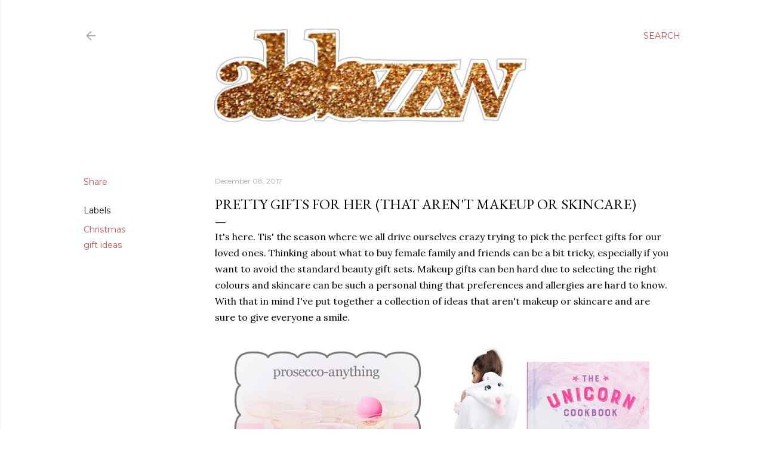

--- FILE ---
content_type: text/html; charset=UTF-8
request_url: http://www.abbzzw.com/2017/12/pretty-gifts-for-her-that-arent-makeup.html
body_size: 22064
content:
<!DOCTYPE html>
<html dir='ltr' lang='en-GB'>
<head>
<meta content='width=device-width, initial-scale=1' name='viewport'/>
<title>pretty gifts for her (that aren&#39;t makeup or skincare)</title>
<meta content='text/html; charset=UTF-8' http-equiv='Content-Type'/>
<!-- Chrome, Firefox OS and Opera -->
<meta content='#ffffff' name='theme-color'/>
<!-- Windows Phone -->
<meta content='#ffffff' name='msapplication-navbutton-color'/>
<meta content='blogger' name='generator'/>
<link href='http://www.abbzzw.com/favicon.ico' rel='icon' type='image/x-icon'/>
<link href='http://www.abbzzw.com/2017/12/pretty-gifts-for-her-that-arent-makeup.html' rel='canonical'/>
<link rel="alternate" type="application/atom+xml" title="abbzzw | personal style &amp; shopping blog - Atom" href="http://www.abbzzw.com/feeds/posts/default" />
<link rel="alternate" type="application/rss+xml" title="abbzzw | personal style &amp; shopping blog - RSS" href="http://www.abbzzw.com/feeds/posts/default?alt=rss" />
<link rel="service.post" type="application/atom+xml" title="abbzzw | personal style &amp; shopping blog - Atom" href="https://www.blogger.com/feeds/6036814830826415778/posts/default" />

<link rel="alternate" type="application/atom+xml" title="abbzzw | personal style &amp; shopping blog - Atom" href="http://www.abbzzw.com/feeds/869935766353687806/comments/default" />
<!--Can't find substitution for tag [blog.ieCssRetrofitLinks]-->
<link href='https://blogger.googleusercontent.com/img/b/R29vZ2xl/AVvXsEhxBFmPgp4tfV2q1YPWTL7BblFFYVP8r-x-y6LSKb1ZwkKiDUqllwfpYuj8KUiYQKldjR3mDvEiilbiTQf3HM01daz1XXoKa2uNyNKf_F-39RmkIILtIRKbbx1Be-YhWrKwNNvZchi-pYA/s1600/gifts-for-her-not-makeup-or-skincare.jpg' rel='image_src'/>
<meta content='http://www.abbzzw.com/2017/12/pretty-gifts-for-her-that-arent-makeup.html' property='og:url'/>
<meta content='pretty gifts for her (that aren&#39;t makeup or skincare)' property='og:title'/>
<meta content='abbzzw is a style, fashion and lifestyle blog written by Abby, a british blogger based in Devon.' property='og:description'/>
<meta content='https://blogger.googleusercontent.com/img/b/R29vZ2xl/AVvXsEhxBFmPgp4tfV2q1YPWTL7BblFFYVP8r-x-y6LSKb1ZwkKiDUqllwfpYuj8KUiYQKldjR3mDvEiilbiTQf3HM01daz1XXoKa2uNyNKf_F-39RmkIILtIRKbbx1Be-YhWrKwNNvZchi-pYA/w1200-h630-p-k-no-nu/gifts-for-her-not-makeup-or-skincare.jpg' property='og:image'/>
<style type='text/css'>@font-face{font-family:'EB Garamond';font-style:normal;font-weight:400;font-display:swap;src:url(//fonts.gstatic.com/s/ebgaramond/v32/SlGDmQSNjdsmc35JDF1K5E55YMjF_7DPuGi-6_RkCY9_WamXgHlIbvw.woff2)format('woff2');unicode-range:U+0460-052F,U+1C80-1C8A,U+20B4,U+2DE0-2DFF,U+A640-A69F,U+FE2E-FE2F;}@font-face{font-family:'EB Garamond';font-style:normal;font-weight:400;font-display:swap;src:url(//fonts.gstatic.com/s/ebgaramond/v32/SlGDmQSNjdsmc35JDF1K5E55YMjF_7DPuGi-6_RkAI9_WamXgHlIbvw.woff2)format('woff2');unicode-range:U+0301,U+0400-045F,U+0490-0491,U+04B0-04B1,U+2116;}@font-face{font-family:'EB Garamond';font-style:normal;font-weight:400;font-display:swap;src:url(//fonts.gstatic.com/s/ebgaramond/v32/SlGDmQSNjdsmc35JDF1K5E55YMjF_7DPuGi-6_RkCI9_WamXgHlIbvw.woff2)format('woff2');unicode-range:U+1F00-1FFF;}@font-face{font-family:'EB Garamond';font-style:normal;font-weight:400;font-display:swap;src:url(//fonts.gstatic.com/s/ebgaramond/v32/SlGDmQSNjdsmc35JDF1K5E55YMjF_7DPuGi-6_RkB49_WamXgHlIbvw.woff2)format('woff2');unicode-range:U+0370-0377,U+037A-037F,U+0384-038A,U+038C,U+038E-03A1,U+03A3-03FF;}@font-face{font-family:'EB Garamond';font-style:normal;font-weight:400;font-display:swap;src:url(//fonts.gstatic.com/s/ebgaramond/v32/SlGDmQSNjdsmc35JDF1K5E55YMjF_7DPuGi-6_RkC49_WamXgHlIbvw.woff2)format('woff2');unicode-range:U+0102-0103,U+0110-0111,U+0128-0129,U+0168-0169,U+01A0-01A1,U+01AF-01B0,U+0300-0301,U+0303-0304,U+0308-0309,U+0323,U+0329,U+1EA0-1EF9,U+20AB;}@font-face{font-family:'EB Garamond';font-style:normal;font-weight:400;font-display:swap;src:url(//fonts.gstatic.com/s/ebgaramond/v32/SlGDmQSNjdsmc35JDF1K5E55YMjF_7DPuGi-6_RkCo9_WamXgHlIbvw.woff2)format('woff2');unicode-range:U+0100-02BA,U+02BD-02C5,U+02C7-02CC,U+02CE-02D7,U+02DD-02FF,U+0304,U+0308,U+0329,U+1D00-1DBF,U+1E00-1E9F,U+1EF2-1EFF,U+2020,U+20A0-20AB,U+20AD-20C0,U+2113,U+2C60-2C7F,U+A720-A7FF;}@font-face{font-family:'EB Garamond';font-style:normal;font-weight:400;font-display:swap;src:url(//fonts.gstatic.com/s/ebgaramond/v32/SlGDmQSNjdsmc35JDF1K5E55YMjF_7DPuGi-6_RkBI9_WamXgHlI.woff2)format('woff2');unicode-range:U+0000-00FF,U+0131,U+0152-0153,U+02BB-02BC,U+02C6,U+02DA,U+02DC,U+0304,U+0308,U+0329,U+2000-206F,U+20AC,U+2122,U+2191,U+2193,U+2212,U+2215,U+FEFF,U+FFFD;}@font-face{font-family:'Lora';font-style:normal;font-weight:400;font-display:swap;src:url(//fonts.gstatic.com/s/lora/v37/0QI6MX1D_JOuGQbT0gvTJPa787weuxJMkq18ndeYxZ2JTg.woff2)format('woff2');unicode-range:U+0460-052F,U+1C80-1C8A,U+20B4,U+2DE0-2DFF,U+A640-A69F,U+FE2E-FE2F;}@font-face{font-family:'Lora';font-style:normal;font-weight:400;font-display:swap;src:url(//fonts.gstatic.com/s/lora/v37/0QI6MX1D_JOuGQbT0gvTJPa787weuxJFkq18ndeYxZ2JTg.woff2)format('woff2');unicode-range:U+0301,U+0400-045F,U+0490-0491,U+04B0-04B1,U+2116;}@font-face{font-family:'Lora';font-style:normal;font-weight:400;font-display:swap;src:url(//fonts.gstatic.com/s/lora/v37/0QI6MX1D_JOuGQbT0gvTJPa787weuxI9kq18ndeYxZ2JTg.woff2)format('woff2');unicode-range:U+0302-0303,U+0305,U+0307-0308,U+0310,U+0312,U+0315,U+031A,U+0326-0327,U+032C,U+032F-0330,U+0332-0333,U+0338,U+033A,U+0346,U+034D,U+0391-03A1,U+03A3-03A9,U+03B1-03C9,U+03D1,U+03D5-03D6,U+03F0-03F1,U+03F4-03F5,U+2016-2017,U+2034-2038,U+203C,U+2040,U+2043,U+2047,U+2050,U+2057,U+205F,U+2070-2071,U+2074-208E,U+2090-209C,U+20D0-20DC,U+20E1,U+20E5-20EF,U+2100-2112,U+2114-2115,U+2117-2121,U+2123-214F,U+2190,U+2192,U+2194-21AE,U+21B0-21E5,U+21F1-21F2,U+21F4-2211,U+2213-2214,U+2216-22FF,U+2308-230B,U+2310,U+2319,U+231C-2321,U+2336-237A,U+237C,U+2395,U+239B-23B7,U+23D0,U+23DC-23E1,U+2474-2475,U+25AF,U+25B3,U+25B7,U+25BD,U+25C1,U+25CA,U+25CC,U+25FB,U+266D-266F,U+27C0-27FF,U+2900-2AFF,U+2B0E-2B11,U+2B30-2B4C,U+2BFE,U+3030,U+FF5B,U+FF5D,U+1D400-1D7FF,U+1EE00-1EEFF;}@font-face{font-family:'Lora';font-style:normal;font-weight:400;font-display:swap;src:url(//fonts.gstatic.com/s/lora/v37/0QI6MX1D_JOuGQbT0gvTJPa787weuxIvkq18ndeYxZ2JTg.woff2)format('woff2');unicode-range:U+0001-000C,U+000E-001F,U+007F-009F,U+20DD-20E0,U+20E2-20E4,U+2150-218F,U+2190,U+2192,U+2194-2199,U+21AF,U+21E6-21F0,U+21F3,U+2218-2219,U+2299,U+22C4-22C6,U+2300-243F,U+2440-244A,U+2460-24FF,U+25A0-27BF,U+2800-28FF,U+2921-2922,U+2981,U+29BF,U+29EB,U+2B00-2BFF,U+4DC0-4DFF,U+FFF9-FFFB,U+10140-1018E,U+10190-1019C,U+101A0,U+101D0-101FD,U+102E0-102FB,U+10E60-10E7E,U+1D2C0-1D2D3,U+1D2E0-1D37F,U+1F000-1F0FF,U+1F100-1F1AD,U+1F1E6-1F1FF,U+1F30D-1F30F,U+1F315,U+1F31C,U+1F31E,U+1F320-1F32C,U+1F336,U+1F378,U+1F37D,U+1F382,U+1F393-1F39F,U+1F3A7-1F3A8,U+1F3AC-1F3AF,U+1F3C2,U+1F3C4-1F3C6,U+1F3CA-1F3CE,U+1F3D4-1F3E0,U+1F3ED,U+1F3F1-1F3F3,U+1F3F5-1F3F7,U+1F408,U+1F415,U+1F41F,U+1F426,U+1F43F,U+1F441-1F442,U+1F444,U+1F446-1F449,U+1F44C-1F44E,U+1F453,U+1F46A,U+1F47D,U+1F4A3,U+1F4B0,U+1F4B3,U+1F4B9,U+1F4BB,U+1F4BF,U+1F4C8-1F4CB,U+1F4D6,U+1F4DA,U+1F4DF,U+1F4E3-1F4E6,U+1F4EA-1F4ED,U+1F4F7,U+1F4F9-1F4FB,U+1F4FD-1F4FE,U+1F503,U+1F507-1F50B,U+1F50D,U+1F512-1F513,U+1F53E-1F54A,U+1F54F-1F5FA,U+1F610,U+1F650-1F67F,U+1F687,U+1F68D,U+1F691,U+1F694,U+1F698,U+1F6AD,U+1F6B2,U+1F6B9-1F6BA,U+1F6BC,U+1F6C6-1F6CF,U+1F6D3-1F6D7,U+1F6E0-1F6EA,U+1F6F0-1F6F3,U+1F6F7-1F6FC,U+1F700-1F7FF,U+1F800-1F80B,U+1F810-1F847,U+1F850-1F859,U+1F860-1F887,U+1F890-1F8AD,U+1F8B0-1F8BB,U+1F8C0-1F8C1,U+1F900-1F90B,U+1F93B,U+1F946,U+1F984,U+1F996,U+1F9E9,U+1FA00-1FA6F,U+1FA70-1FA7C,U+1FA80-1FA89,U+1FA8F-1FAC6,U+1FACE-1FADC,U+1FADF-1FAE9,U+1FAF0-1FAF8,U+1FB00-1FBFF;}@font-face{font-family:'Lora';font-style:normal;font-weight:400;font-display:swap;src:url(//fonts.gstatic.com/s/lora/v37/0QI6MX1D_JOuGQbT0gvTJPa787weuxJOkq18ndeYxZ2JTg.woff2)format('woff2');unicode-range:U+0102-0103,U+0110-0111,U+0128-0129,U+0168-0169,U+01A0-01A1,U+01AF-01B0,U+0300-0301,U+0303-0304,U+0308-0309,U+0323,U+0329,U+1EA0-1EF9,U+20AB;}@font-face{font-family:'Lora';font-style:normal;font-weight:400;font-display:swap;src:url(//fonts.gstatic.com/s/lora/v37/0QI6MX1D_JOuGQbT0gvTJPa787weuxJPkq18ndeYxZ2JTg.woff2)format('woff2');unicode-range:U+0100-02BA,U+02BD-02C5,U+02C7-02CC,U+02CE-02D7,U+02DD-02FF,U+0304,U+0308,U+0329,U+1D00-1DBF,U+1E00-1E9F,U+1EF2-1EFF,U+2020,U+20A0-20AB,U+20AD-20C0,U+2113,U+2C60-2C7F,U+A720-A7FF;}@font-face{font-family:'Lora';font-style:normal;font-weight:400;font-display:swap;src:url(//fonts.gstatic.com/s/lora/v37/0QI6MX1D_JOuGQbT0gvTJPa787weuxJBkq18ndeYxZ0.woff2)format('woff2');unicode-range:U+0000-00FF,U+0131,U+0152-0153,U+02BB-02BC,U+02C6,U+02DA,U+02DC,U+0304,U+0308,U+0329,U+2000-206F,U+20AC,U+2122,U+2191,U+2193,U+2212,U+2215,U+FEFF,U+FFFD;}@font-face{font-family:'Montserrat';font-style:normal;font-weight:400;font-display:swap;src:url(//fonts.gstatic.com/s/montserrat/v31/JTUSjIg1_i6t8kCHKm459WRhyyTh89ZNpQ.woff2)format('woff2');unicode-range:U+0460-052F,U+1C80-1C8A,U+20B4,U+2DE0-2DFF,U+A640-A69F,U+FE2E-FE2F;}@font-face{font-family:'Montserrat';font-style:normal;font-weight:400;font-display:swap;src:url(//fonts.gstatic.com/s/montserrat/v31/JTUSjIg1_i6t8kCHKm459W1hyyTh89ZNpQ.woff2)format('woff2');unicode-range:U+0301,U+0400-045F,U+0490-0491,U+04B0-04B1,U+2116;}@font-face{font-family:'Montserrat';font-style:normal;font-weight:400;font-display:swap;src:url(//fonts.gstatic.com/s/montserrat/v31/JTUSjIg1_i6t8kCHKm459WZhyyTh89ZNpQ.woff2)format('woff2');unicode-range:U+0102-0103,U+0110-0111,U+0128-0129,U+0168-0169,U+01A0-01A1,U+01AF-01B0,U+0300-0301,U+0303-0304,U+0308-0309,U+0323,U+0329,U+1EA0-1EF9,U+20AB;}@font-face{font-family:'Montserrat';font-style:normal;font-weight:400;font-display:swap;src:url(//fonts.gstatic.com/s/montserrat/v31/JTUSjIg1_i6t8kCHKm459WdhyyTh89ZNpQ.woff2)format('woff2');unicode-range:U+0100-02BA,U+02BD-02C5,U+02C7-02CC,U+02CE-02D7,U+02DD-02FF,U+0304,U+0308,U+0329,U+1D00-1DBF,U+1E00-1E9F,U+1EF2-1EFF,U+2020,U+20A0-20AB,U+20AD-20C0,U+2113,U+2C60-2C7F,U+A720-A7FF;}@font-face{font-family:'Montserrat';font-style:normal;font-weight:400;font-display:swap;src:url(//fonts.gstatic.com/s/montserrat/v31/JTUSjIg1_i6t8kCHKm459WlhyyTh89Y.woff2)format('woff2');unicode-range:U+0000-00FF,U+0131,U+0152-0153,U+02BB-02BC,U+02C6,U+02DA,U+02DC,U+0304,U+0308,U+0329,U+2000-206F,U+20AC,U+2122,U+2191,U+2193,U+2212,U+2215,U+FEFF,U+FFFD;}@font-face{font-family:'Montserrat';font-style:normal;font-weight:700;font-display:swap;src:url(//fonts.gstatic.com/s/montserrat/v31/JTUSjIg1_i6t8kCHKm459WRhyyTh89ZNpQ.woff2)format('woff2');unicode-range:U+0460-052F,U+1C80-1C8A,U+20B4,U+2DE0-2DFF,U+A640-A69F,U+FE2E-FE2F;}@font-face{font-family:'Montserrat';font-style:normal;font-weight:700;font-display:swap;src:url(//fonts.gstatic.com/s/montserrat/v31/JTUSjIg1_i6t8kCHKm459W1hyyTh89ZNpQ.woff2)format('woff2');unicode-range:U+0301,U+0400-045F,U+0490-0491,U+04B0-04B1,U+2116;}@font-face{font-family:'Montserrat';font-style:normal;font-weight:700;font-display:swap;src:url(//fonts.gstatic.com/s/montserrat/v31/JTUSjIg1_i6t8kCHKm459WZhyyTh89ZNpQ.woff2)format('woff2');unicode-range:U+0102-0103,U+0110-0111,U+0128-0129,U+0168-0169,U+01A0-01A1,U+01AF-01B0,U+0300-0301,U+0303-0304,U+0308-0309,U+0323,U+0329,U+1EA0-1EF9,U+20AB;}@font-face{font-family:'Montserrat';font-style:normal;font-weight:700;font-display:swap;src:url(//fonts.gstatic.com/s/montserrat/v31/JTUSjIg1_i6t8kCHKm459WdhyyTh89ZNpQ.woff2)format('woff2');unicode-range:U+0100-02BA,U+02BD-02C5,U+02C7-02CC,U+02CE-02D7,U+02DD-02FF,U+0304,U+0308,U+0329,U+1D00-1DBF,U+1E00-1E9F,U+1EF2-1EFF,U+2020,U+20A0-20AB,U+20AD-20C0,U+2113,U+2C60-2C7F,U+A720-A7FF;}@font-face{font-family:'Montserrat';font-style:normal;font-weight:700;font-display:swap;src:url(//fonts.gstatic.com/s/montserrat/v31/JTUSjIg1_i6t8kCHKm459WlhyyTh89Y.woff2)format('woff2');unicode-range:U+0000-00FF,U+0131,U+0152-0153,U+02BB-02BC,U+02C6,U+02DA,U+02DC,U+0304,U+0308,U+0329,U+2000-206F,U+20AC,U+2122,U+2191,U+2193,U+2212,U+2215,U+FEFF,U+FFFD;}</style>
<style id='page-skin-1' type='text/css'><!--
/*! normalize.css v3.0.1 | MIT License | git.io/normalize */html{font-family:sans-serif;-ms-text-size-adjust:100%;-webkit-text-size-adjust:100%}body{margin:0}article,aside,details,figcaption,figure,footer,header,hgroup,main,nav,section,summary{display:block}audio,canvas,progress,video{display:inline-block;vertical-align:baseline}audio:not([controls]){display:none;height:0}[hidden],template{display:none}a{background:transparent}a:active,a:hover{outline:0}abbr[title]{border-bottom:1px dotted}b,strong{font-weight:bold}dfn{font-style:italic}h1{font-size:2em;margin:.67em 0}mark{background:#ff0;color:#000}small{font-size:80%}sub,sup{font-size:75%;line-height:0;position:relative;vertical-align:baseline}sup{top:-0.5em}sub{bottom:-0.25em}img{border:0}svg:not(:root){overflow:hidden}figure{margin:1em 40px}hr{-moz-box-sizing:content-box;box-sizing:content-box;height:0}pre{overflow:auto}code,kbd,pre,samp{font-family:monospace,monospace;font-size:1em}button,input,optgroup,select,textarea{color:inherit;font:inherit;margin:0}button{overflow:visible}button,select{text-transform:none}button,html input[type="button"],input[type="reset"],input[type="submit"]{-webkit-appearance:button;cursor:pointer}button[disabled],html input[disabled]{cursor:default}button::-moz-focus-inner,input::-moz-focus-inner{border:0;padding:0}input{line-height:normal}input[type="checkbox"],input[type="radio"]{box-sizing:border-box;padding:0}input[type="number"]::-webkit-inner-spin-button,input[type="number"]::-webkit-outer-spin-button{height:auto}input[type="search"]{-webkit-appearance:textfield;-moz-box-sizing:content-box;-webkit-box-sizing:content-box;box-sizing:content-box}input[type="search"]::-webkit-search-cancel-button,input[type="search"]::-webkit-search-decoration{-webkit-appearance:none}fieldset{border:1px solid #c0c0c0;margin:0 2px;padding:.35em .625em .75em}legend{border:0;padding:0}textarea{overflow:auto}optgroup{font-weight:bold}table{border-collapse:collapse;border-spacing:0}td,th{padding:0}
/*!************************************************
* Blogger Template Style
* Name: Soho
**************************************************/
body{
overflow-wrap:break-word;
word-break:break-word;
word-wrap:break-word
}
.hidden{
display:none
}
.invisible{
visibility:hidden
}
.container::after,.float-container::after{
clear:both;
content:"";
display:table
}
.clearboth{
clear:both
}
#comments .comment .comment-actions,.subscribe-popup .FollowByEmail .follow-by-email-submit{
background:0 0;
border:0;
box-shadow:none;
color:#cc5252;
cursor:pointer;
font-size:14px;
font-weight:700;
outline:0;
text-decoration:none;
text-transform:uppercase;
width:auto
}
.dim-overlay{
background-color:rgba(0,0,0,.54);
height:100vh;
left:0;
position:fixed;
top:0;
width:100%
}
#sharing-dim-overlay{
background-color:transparent
}
input::-ms-clear{
display:none
}
.blogger-logo,.svg-icon-24.blogger-logo{
fill:#ff9800;
opacity:1
}
.loading-spinner-large{
-webkit-animation:mspin-rotate 1.568s infinite linear;
animation:mspin-rotate 1.568s infinite linear;
height:48px;
overflow:hidden;
position:absolute;
width:48px;
z-index:200
}
.loading-spinner-large>div{
-webkit-animation:mspin-revrot 5332ms infinite steps(4);
animation:mspin-revrot 5332ms infinite steps(4)
}
.loading-spinner-large>div>div{
-webkit-animation:mspin-singlecolor-large-film 1333ms infinite steps(81);
animation:mspin-singlecolor-large-film 1333ms infinite steps(81);
background-size:100%;
height:48px;
width:3888px
}
.mspin-black-large>div>div,.mspin-grey_54-large>div>div{
background-image:url(https://www.blogblog.com/indie/mspin_black_large.svg)
}
.mspin-white-large>div>div{
background-image:url(https://www.blogblog.com/indie/mspin_white_large.svg)
}
.mspin-grey_54-large{
opacity:.54
}
@-webkit-keyframes mspin-singlecolor-large-film{
from{
-webkit-transform:translateX(0);
transform:translateX(0)
}
to{
-webkit-transform:translateX(-3888px);
transform:translateX(-3888px)
}
}
@keyframes mspin-singlecolor-large-film{
from{
-webkit-transform:translateX(0);
transform:translateX(0)
}
to{
-webkit-transform:translateX(-3888px);
transform:translateX(-3888px)
}
}
@-webkit-keyframes mspin-rotate{
from{
-webkit-transform:rotate(0);
transform:rotate(0)
}
to{
-webkit-transform:rotate(360deg);
transform:rotate(360deg)
}
}
@keyframes mspin-rotate{
from{
-webkit-transform:rotate(0);
transform:rotate(0)
}
to{
-webkit-transform:rotate(360deg);
transform:rotate(360deg)
}
}
@-webkit-keyframes mspin-revrot{
from{
-webkit-transform:rotate(0);
transform:rotate(0)
}
to{
-webkit-transform:rotate(-360deg);
transform:rotate(-360deg)
}
}
@keyframes mspin-revrot{
from{
-webkit-transform:rotate(0);
transform:rotate(0)
}
to{
-webkit-transform:rotate(-360deg);
transform:rotate(-360deg)
}
}
.skip-navigation{
background-color:#fff;
box-sizing:border-box;
color:#000;
display:block;
height:0;
left:0;
line-height:50px;
overflow:hidden;
padding-top:0;
position:fixed;
text-align:center;
top:0;
-webkit-transition:box-shadow .3s,height .3s,padding-top .3s;
transition:box-shadow .3s,height .3s,padding-top .3s;
width:100%;
z-index:900
}
.skip-navigation:focus{
box-shadow:0 4px 5px 0 rgba(0,0,0,.14),0 1px 10px 0 rgba(0,0,0,.12),0 2px 4px -1px rgba(0,0,0,.2);
height:50px
}
#main{
outline:0
}
.main-heading{
position:absolute;
clip:rect(1px,1px,1px,1px);
padding:0;
border:0;
height:1px;
width:1px;
overflow:hidden
}
.Attribution{
margin-top:1em;
text-align:center
}
.Attribution .blogger img,.Attribution .blogger svg{
vertical-align:bottom
}
.Attribution .blogger img{
margin-right:.5em
}
.Attribution div{
line-height:24px;
margin-top:.5em
}
.Attribution .copyright,.Attribution .image-attribution{
font-size:.7em;
margin-top:1.5em
}
.BLOG_mobile_video_class{
display:none
}
.bg-photo{
background-attachment:scroll!important
}
body .CSS_LIGHTBOX{
z-index:900
}
.extendable .show-less,.extendable .show-more{
border-color:#cc5252;
color:#cc5252;
margin-top:8px
}
.extendable .show-less.hidden,.extendable .show-more.hidden{
display:none
}
.inline-ad{
display:none;
max-width:100%;
overflow:hidden
}
.adsbygoogle{
display:block
}
#cookieChoiceInfo{
bottom:0;
top:auto
}
iframe.b-hbp-video{
border:0
}
.post-body img{
max-width:100%
}
.post-body iframe{
max-width:100%
}
.post-body a[imageanchor="1"]{
display:inline-block
}
.byline{
margin-right:1em
}
.byline:last-child{
margin-right:0
}
.link-copied-dialog{
max-width:520px;
outline:0
}
.link-copied-dialog .modal-dialog-buttons{
margin-top:8px
}
.link-copied-dialog .goog-buttonset-default{
background:0 0;
border:0
}
.link-copied-dialog .goog-buttonset-default:focus{
outline:0
}
.paging-control-container{
margin-bottom:16px
}
.paging-control-container .paging-control{
display:inline-block
}
.paging-control-container .comment-range-text::after,.paging-control-container .paging-control{
color:#cc5252
}
.paging-control-container .comment-range-text,.paging-control-container .paging-control{
margin-right:8px
}
.paging-control-container .comment-range-text::after,.paging-control-container .paging-control::after{
content:"\b7";
cursor:default;
padding-left:8px;
pointer-events:none
}
.paging-control-container .comment-range-text:last-child::after,.paging-control-container .paging-control:last-child::after{
content:none
}
.byline.reactions iframe{
height:20px
}
.b-notification{
color:#000;
background-color:#fff;
border-bottom:solid 1px #000;
box-sizing:border-box;
padding:16px 32px;
text-align:center
}
.b-notification.visible{
-webkit-transition:margin-top .3s cubic-bezier(.4,0,.2,1);
transition:margin-top .3s cubic-bezier(.4,0,.2,1)
}
.b-notification.invisible{
position:absolute
}
.b-notification-close{
position:absolute;
right:8px;
top:8px
}
.no-posts-message{
line-height:40px;
text-align:center
}
@media screen and (max-width:1240px){
body.item-view .post-body a[imageanchor="1"][style*="float: left;"],body.item-view .post-body a[imageanchor="1"][style*="float: right;"]{
float:none!important;
clear:none!important
}
body.item-view .post-body a[imageanchor="1"] img{
display:block;
height:auto;
margin:0 auto
}
body.item-view .post-body>.separator:first-child>a[imageanchor="1"]:first-child{
margin-top:20px
}
.post-body a[imageanchor]{
display:block
}
body.item-view .post-body a[imageanchor="1"]{
margin-left:0!important;
margin-right:0!important
}
body.item-view .post-body a[imageanchor="1"]+a[imageanchor="1"]{
margin-top:16px
}
}
.item-control{
display:none
}
#comments{
border-top:1px dashed rgba(0,0,0,.54);
margin-top:20px;
padding:20px
}
#comments .comment-thread ol{
margin:0;
padding-left:0;
padding-left:0
}
#comments .comment .comment-replybox-single,#comments .comment-thread .comment-replies{
margin-left:60px
}
#comments .comment-thread .thread-count{
display:none
}
#comments .comment{
list-style-type:none;
padding:0 0 30px;
position:relative
}
#comments .comment .comment{
padding-bottom:8px
}
.comment .avatar-image-container{
position:absolute
}
.comment .avatar-image-container img{
border-radius:50%
}
.avatar-image-container svg,.comment .avatar-image-container .avatar-icon{
border-radius:50%;
border:solid 1px #000000;
box-sizing:border-box;
fill:#000000;
height:35px;
margin:0;
padding:7px;
width:35px
}
.comment .comment-block{
margin-top:10px;
margin-left:60px;
padding-bottom:0
}
#comments .comment-author-header-wrapper{
margin-left:40px
}
#comments .comment .thread-expanded .comment-block{
padding-bottom:20px
}
#comments .comment .comment-header .user,#comments .comment .comment-header .user a{
color:#000000;
font-style:normal;
font-weight:700
}
#comments .comment .comment-actions{
bottom:0;
margin-bottom:15px;
position:absolute
}
#comments .comment .comment-actions>*{
margin-right:8px
}
#comments .comment .comment-header .datetime{
bottom:0;
color:rgba(102, 102, 102, 0.54);
display:inline-block;
font-size:13px;
font-style:italic;
margin-left:8px
}
#comments .comment .comment-footer .comment-timestamp a,#comments .comment .comment-header .datetime a{
color:rgba(102, 102, 102, 0.54)
}
#comments .comment .comment-content,.comment .comment-body{
margin-top:12px;
word-break:break-word
}
.comment-body{
margin-bottom:12px
}
#comments.embed[data-num-comments="0"]{
border:0;
margin-top:0;
padding-top:0
}
#comments.embed[data-num-comments="0"] #comment-post-message,#comments.embed[data-num-comments="0"] div.comment-form>p,#comments.embed[data-num-comments="0"] p.comment-footer{
display:none
}
#comment-editor-src{
display:none
}
.comments .comments-content .loadmore.loaded{
max-height:0;
opacity:0;
overflow:hidden
}
.extendable .remaining-items{
height:0;
overflow:hidden;
-webkit-transition:height .3s cubic-bezier(.4,0,.2,1);
transition:height .3s cubic-bezier(.4,0,.2,1)
}
.extendable .remaining-items.expanded{
height:auto
}
.svg-icon-24,.svg-icon-24-button{
cursor:pointer;
height:24px;
width:24px;
min-width:24px
}
.touch-icon{
margin:-12px;
padding:12px
}
.touch-icon:active,.touch-icon:focus{
background-color:rgba(153,153,153,.4);
border-radius:50%
}
svg:not(:root).touch-icon{
overflow:visible
}
html[dir=rtl] .rtl-reversible-icon{
-webkit-transform:scaleX(-1);
-ms-transform:scaleX(-1);
transform:scaleX(-1)
}
.svg-icon-24-button,.touch-icon-button{
background:0 0;
border:0;
margin:0;
outline:0;
padding:0
}
.touch-icon-button .touch-icon:active,.touch-icon-button .touch-icon:focus{
background-color:transparent
}
.touch-icon-button:active .touch-icon,.touch-icon-button:focus .touch-icon{
background-color:rgba(153,153,153,.4);
border-radius:50%
}
.Profile .default-avatar-wrapper .avatar-icon{
border-radius:50%;
border:solid 1px #000000;
box-sizing:border-box;
fill:#000000;
margin:0
}
.Profile .individual .default-avatar-wrapper .avatar-icon{
padding:25px
}
.Profile .individual .avatar-icon,.Profile .individual .profile-img{
height:120px;
width:120px
}
.Profile .team .default-avatar-wrapper .avatar-icon{
padding:8px
}
.Profile .team .avatar-icon,.Profile .team .default-avatar-wrapper,.Profile .team .profile-img{
height:40px;
width:40px
}
.snippet-container{
margin:0;
position:relative;
overflow:hidden
}
.snippet-fade{
bottom:0;
box-sizing:border-box;
position:absolute;
width:96px
}
.snippet-fade{
right:0
}
.snippet-fade:after{
content:"\2026"
}
.snippet-fade:after{
float:right
}
.centered-top-container.sticky{
left:0;
position:fixed;
right:0;
top:0;
width:auto;
z-index:50;
-webkit-transition-property:opacity,-webkit-transform;
transition-property:opacity,-webkit-transform;
transition-property:transform,opacity;
transition-property:transform,opacity,-webkit-transform;
-webkit-transition-duration:.2s;
transition-duration:.2s;
-webkit-transition-timing-function:cubic-bezier(.4,0,.2,1);
transition-timing-function:cubic-bezier(.4,0,.2,1)
}
.centered-top-placeholder{
display:none
}
.collapsed-header .centered-top-placeholder{
display:block
}
.centered-top-container .Header .replaced h1,.centered-top-placeholder .Header .replaced h1{
display:none
}
.centered-top-container.sticky .Header .replaced h1{
display:block
}
.centered-top-container.sticky .Header .header-widget{
background:0 0
}
.centered-top-container.sticky .Header .header-image-wrapper{
display:none
}
.centered-top-container img,.centered-top-placeholder img{
max-width:100%
}
.collapsible{
-webkit-transition:height .3s cubic-bezier(.4,0,.2,1);
transition:height .3s cubic-bezier(.4,0,.2,1)
}
.collapsible,.collapsible>summary{
display:block;
overflow:hidden
}
.collapsible>:not(summary){
display:none
}
.collapsible[open]>:not(summary){
display:block
}
.collapsible:focus,.collapsible>summary:focus{
outline:0
}
.collapsible>summary{
cursor:pointer;
display:block;
padding:0
}
.collapsible:focus>summary,.collapsible>summary:focus{
background-color:transparent
}
.collapsible>summary::-webkit-details-marker{
display:none
}
.collapsible-title{
-webkit-box-align:center;
-webkit-align-items:center;
-ms-flex-align:center;
align-items:center;
display:-webkit-box;
display:-webkit-flex;
display:-ms-flexbox;
display:flex
}
.collapsible-title .title{
-webkit-box-flex:1;
-webkit-flex:1 1 auto;
-ms-flex:1 1 auto;
flex:1 1 auto;
-webkit-box-ordinal-group:1;
-webkit-order:0;
-ms-flex-order:0;
order:0;
overflow:hidden;
text-overflow:ellipsis;
white-space:nowrap
}
.collapsible-title .chevron-down,.collapsible[open] .collapsible-title .chevron-up{
display:block
}
.collapsible-title .chevron-up,.collapsible[open] .collapsible-title .chevron-down{
display:none
}
.flat-button{
cursor:pointer;
display:inline-block;
font-weight:700;
text-transform:uppercase;
border-radius:2px;
padding:8px;
margin:-8px
}
.flat-icon-button{
background:0 0;
border:0;
margin:0;
outline:0;
padding:0;
margin:-12px;
padding:12px;
cursor:pointer;
box-sizing:content-box;
display:inline-block;
line-height:0
}
.flat-icon-button,.flat-icon-button .splash-wrapper{
border-radius:50%
}
.flat-icon-button .splash.animate{
-webkit-animation-duration:.3s;
animation-duration:.3s
}
.overflowable-container{
max-height:28px;
overflow:hidden;
position:relative
}
.overflow-button{
cursor:pointer
}
#overflowable-dim-overlay{
background:0 0
}
.overflow-popup{
box-shadow:0 2px 2px 0 rgba(0,0,0,.14),0 3px 1px -2px rgba(0,0,0,.2),0 1px 5px 0 rgba(0,0,0,.12);
background-color:#ffffff;
left:0;
max-width:calc(100% - 32px);
position:absolute;
top:0;
visibility:hidden;
z-index:101
}
.overflow-popup ul{
list-style:none
}
.overflow-popup .tabs li,.overflow-popup li{
display:block;
height:auto
}
.overflow-popup .tabs li{
padding-left:0;
padding-right:0
}
.overflow-button.hidden,.overflow-popup .tabs li.hidden,.overflow-popup li.hidden{
display:none
}
.search{
display:-webkit-box;
display:-webkit-flex;
display:-ms-flexbox;
display:flex;
line-height:24px;
width:24px
}
.search.focused{
width:100%
}
.search.focused .section{
width:100%
}
.search form{
z-index:101
}
.search h3{
display:none
}
.search form{
display:-webkit-box;
display:-webkit-flex;
display:-ms-flexbox;
display:flex;
-webkit-box-flex:1;
-webkit-flex:1 0 0;
-ms-flex:1 0 0px;
flex:1 0 0;
border-bottom:solid 1px transparent;
padding-bottom:8px
}
.search form>*{
display:none
}
.search.focused form>*{
display:block
}
.search .search-input label{
display:none
}
.centered-top-placeholder.cloned .search form{
z-index:30
}
.search.focused form{
border-color:rgba(102, 102, 102, 0.54);
position:relative;
width:auto
}
.collapsed-header .centered-top-container .search.focused form{
border-bottom-color:transparent
}
.search-expand{
-webkit-box-flex:0;
-webkit-flex:0 0 auto;
-ms-flex:0 0 auto;
flex:0 0 auto
}
.search-expand-text{
display:none
}
.search-close{
display:inline;
vertical-align:middle
}
.search-input{
-webkit-box-flex:1;
-webkit-flex:1 0 1px;
-ms-flex:1 0 1px;
flex:1 0 1px
}
.search-input input{
background:0 0;
border:0;
box-sizing:border-box;
color:rgba(102, 102, 102, 0.54);
display:inline-block;
outline:0;
width:calc(100% - 48px)
}
.search-input input.no-cursor{
color:transparent;
text-shadow:0 0 0 rgba(102, 102, 102, 0.54)
}
.collapsed-header .centered-top-container .search-action,.collapsed-header .centered-top-container .search-input input{
color:rgba(102, 102, 102, 0.54)
}
.collapsed-header .centered-top-container .search-input input.no-cursor{
color:transparent;
text-shadow:0 0 0 rgba(102, 102, 102, 0.54)
}
.collapsed-header .centered-top-container .search-input input.no-cursor:focus,.search-input input.no-cursor:focus{
outline:0
}
.search-focused>*{
visibility:hidden
}
.search-focused .search,.search-focused .search-icon{
visibility:visible
}
.search.focused .search-action{
display:block
}
.search.focused .search-action:disabled{
opacity:.3
}
.widget.Sharing .sharing-button{
display:none
}
.widget.Sharing .sharing-buttons li{
padding:0
}
.widget.Sharing .sharing-buttons li span{
display:none
}
.post-share-buttons{
position:relative
}
.centered-bottom .share-buttons .svg-icon-24,.share-buttons .svg-icon-24{
fill:#000000
}
.sharing-open.touch-icon-button:active .touch-icon,.sharing-open.touch-icon-button:focus .touch-icon{
background-color:transparent
}
.share-buttons{
background-color:#ffffff;
border-radius:2px;
box-shadow:0 2px 2px 0 rgba(0,0,0,.14),0 3px 1px -2px rgba(0,0,0,.2),0 1px 5px 0 rgba(0,0,0,.12);
color:#000000;
list-style:none;
margin:0;
padding:8px 0;
position:absolute;
top:-11px;
min-width:200px;
z-index:101
}
.share-buttons.hidden{
display:none
}
.sharing-button{
background:0 0;
border:0;
margin:0;
outline:0;
padding:0;
cursor:pointer
}
.share-buttons li{
margin:0;
height:48px
}
.share-buttons li:last-child{
margin-bottom:0
}
.share-buttons li .sharing-platform-button{
box-sizing:border-box;
cursor:pointer;
display:block;
height:100%;
margin-bottom:0;
padding:0 16px;
position:relative;
width:100%
}
.share-buttons li .sharing-platform-button:focus,.share-buttons li .sharing-platform-button:hover{
background-color:rgba(128,128,128,.1);
outline:0
}
.share-buttons li svg[class*=" sharing-"],.share-buttons li svg[class^=sharing-]{
position:absolute;
top:10px
}
.share-buttons li span.sharing-platform-button{
position:relative;
top:0
}
.share-buttons li .platform-sharing-text{
display:block;
font-size:16px;
line-height:48px;
white-space:nowrap
}
.share-buttons li .platform-sharing-text{
margin-left:56px
}
.sidebar-container{
background-color:#f7f7f7;
max-width:284px;
overflow-y:auto;
-webkit-transition-property:-webkit-transform;
transition-property:-webkit-transform;
transition-property:transform;
transition-property:transform,-webkit-transform;
-webkit-transition-duration:.3s;
transition-duration:.3s;
-webkit-transition-timing-function:cubic-bezier(0,0,.2,1);
transition-timing-function:cubic-bezier(0,0,.2,1);
width:284px;
z-index:101;
-webkit-overflow-scrolling:touch
}
.sidebar-container .navigation{
line-height:0;
padding:16px
}
.sidebar-container .sidebar-back{
cursor:pointer
}
.sidebar-container .widget{
background:0 0;
margin:0 16px;
padding:16px 0
}
.sidebar-container .widget .title{
color:rgba(102, 102, 102, 0.54);
margin:0
}
.sidebar-container .widget ul{
list-style:none;
margin:0;
padding:0
}
.sidebar-container .widget ul ul{
margin-left:1em
}
.sidebar-container .widget li{
font-size:16px;
line-height:normal
}
.sidebar-container .widget+.widget{
border-top:1px dashed rgba(102, 102, 102, 0.54)
}
.BlogArchive li{
margin:16px 0
}
.BlogArchive li:last-child{
margin-bottom:0
}
.Label li a{
display:inline-block
}
.BlogArchive .post-count,.Label .label-count{
float:right;
margin-left:.25em
}
.BlogArchive .post-count::before,.Label .label-count::before{
content:"("
}
.BlogArchive .post-count::after,.Label .label-count::after{
content:")"
}
.widget.Translate .skiptranslate>div{
display:block!important
}
.widget.Profile .profile-link{
display:-webkit-box;
display:-webkit-flex;
display:-ms-flexbox;
display:flex
}
.widget.Profile .team-member .default-avatar-wrapper,.widget.Profile .team-member .profile-img{
-webkit-box-flex:0;
-webkit-flex:0 0 auto;
-ms-flex:0 0 auto;
flex:0 0 auto;
margin-right:1em
}
.widget.Profile .individual .profile-link{
-webkit-box-orient:vertical;
-webkit-box-direction:normal;
-webkit-flex-direction:column;
-ms-flex-direction:column;
flex-direction:column
}
.widget.Profile .team .profile-link .profile-name{
-webkit-align-self:center;
-ms-flex-item-align:center;
align-self:center;
display:block;
-webkit-box-flex:1;
-webkit-flex:1 1 auto;
-ms-flex:1 1 auto;
flex:1 1 auto
}
.dim-overlay{
background-color:rgba(0,0,0,.54);
z-index:100
}
body.sidebar-visible{
overflow-y:hidden
}
@media screen and (max-width:1517px){
.sidebar-container{
bottom:0;
position:fixed;
top:0;
left:0;
right:auto
}
.sidebar-container.sidebar-invisible{
-webkit-transition-timing-function:cubic-bezier(.4,0,.6,1);
transition-timing-function:cubic-bezier(.4,0,.6,1)
}
html[dir=ltr] .sidebar-container.sidebar-invisible{
-webkit-transform:translateX(-284px);
-ms-transform:translateX(-284px);
transform:translateX(-284px)
}
html[dir=rtl] .sidebar-container.sidebar-invisible{
-webkit-transform:translateX(284px);
-ms-transform:translateX(284px);
transform:translateX(284px)
}
}
@media screen and (min-width:1518px){
.sidebar-container{
position:absolute;
top:0;
left:0;
right:auto
}
.sidebar-container .navigation{
display:none
}
}
.dialog{
box-shadow:0 2px 2px 0 rgba(0,0,0,.14),0 3px 1px -2px rgba(0,0,0,.2),0 1px 5px 0 rgba(0,0,0,.12);
background:#ffffff;
box-sizing:border-box;
color:#000000;
padding:30px;
position:fixed;
text-align:center;
width:calc(100% - 24px);
z-index:101
}
.dialog input[type=email],.dialog input[type=text]{
background-color:transparent;
border:0;
border-bottom:solid 1px rgba(0,0,0,.12);
color:#000000;
display:block;
font-family:EB Garamond, serif;
font-size:16px;
line-height:24px;
margin:auto;
padding-bottom:7px;
outline:0;
text-align:center;
width:100%
}
.dialog input[type=email]::-webkit-input-placeholder,.dialog input[type=text]::-webkit-input-placeholder{
color:#000000
}
.dialog input[type=email]::-moz-placeholder,.dialog input[type=text]::-moz-placeholder{
color:#000000
}
.dialog input[type=email]:-ms-input-placeholder,.dialog input[type=text]:-ms-input-placeholder{
color:#000000
}
.dialog input[type=email]::-ms-input-placeholder,.dialog input[type=text]::-ms-input-placeholder{
color:#000000
}
.dialog input[type=email]::placeholder,.dialog input[type=text]::placeholder{
color:#000000
}
.dialog input[type=email]:focus,.dialog input[type=text]:focus{
border-bottom:solid 2px #cc5252;
padding-bottom:6px
}
.dialog input.no-cursor{
color:transparent;
text-shadow:0 0 0 #000000
}
.dialog input.no-cursor:focus{
outline:0
}
.dialog input.no-cursor:focus{
outline:0
}
.dialog input[type=submit]{
font-family:EB Garamond, serif
}
.dialog .goog-buttonset-default{
color:#cc5252
}
.subscribe-popup{
max-width:364px
}
.subscribe-popup h3{
color:#000000;
font-size:1.8em;
margin-top:0
}
.subscribe-popup .FollowByEmail h3{
display:none
}
.subscribe-popup .FollowByEmail .follow-by-email-submit{
color:#cc5252;
display:inline-block;
margin:0 auto;
margin-top:24px;
width:auto;
white-space:normal
}
.subscribe-popup .FollowByEmail .follow-by-email-submit:disabled{
cursor:default;
opacity:.3
}
@media (max-width:800px){
.blog-name div.widget.Subscribe{
margin-bottom:16px
}
body.item-view .blog-name div.widget.Subscribe{
margin:8px auto 16px auto;
width:100%
}
}
body#layout .bg-photo,body#layout .bg-photo-overlay{
display:none
}
body#layout .page_body{
padding:0;
position:relative;
top:0
}
body#layout .page{
display:inline-block;
left:inherit;
position:relative;
vertical-align:top;
width:540px
}
body#layout .centered{
max-width:954px
}
body#layout .navigation{
display:none
}
body#layout .sidebar-container{
display:inline-block;
width:40%
}
body#layout .hamburger-menu,body#layout .search{
display:none
}
body{
background-color:#ffffff;
color:#000000;
font:normal 400 20px EB Garamond, serif;
height:100%;
margin:0;
min-height:100vh
}
h1,h2,h3,h4,h5,h6{
font-weight:400
}
a{
color:#cc5252;
text-decoration:none
}
.dim-overlay{
z-index:100
}
body.sidebar-visible .page_body{
overflow-y:scroll
}
.widget .title{
color:rgba(102, 102, 102, 0.54);
font:normal 400 12px Montserrat, sans-serif
}
.extendable .show-less,.extendable .show-more{
color:#cc5252;
font:normal 400 12px Montserrat, sans-serif;
margin:12px -8px 0 -8px;
text-transform:uppercase
}
.footer .widget,.main .widget{
margin:50px 0
}
.main .widget .title{
text-transform:uppercase
}
.inline-ad{
display:block;
margin-top:50px
}
.adsbygoogle{
text-align:center
}
.page_body{
display:-webkit-box;
display:-webkit-flex;
display:-ms-flexbox;
display:flex;
-webkit-box-orient:vertical;
-webkit-box-direction:normal;
-webkit-flex-direction:column;
-ms-flex-direction:column;
flex-direction:column;
min-height:100vh;
position:relative;
z-index:20
}
.page_body>*{
-webkit-box-flex:0;
-webkit-flex:0 0 auto;
-ms-flex:0 0 auto;
flex:0 0 auto
}
.page_body>#footer{
margin-top:auto
}
.centered-bottom,.centered-top{
margin:0 32px;
max-width:100%
}
.centered-top{
padding-bottom:12px;
padding-top:12px
}
.sticky .centered-top{
padding-bottom:0;
padding-top:0
}
.centered-top-container,.centered-top-placeholder{
background:#ffffff
}
.centered-top{
display:-webkit-box;
display:-webkit-flex;
display:-ms-flexbox;
display:flex;
-webkit-flex-wrap:wrap;
-ms-flex-wrap:wrap;
flex-wrap:wrap;
-webkit-box-pack:justify;
-webkit-justify-content:space-between;
-ms-flex-pack:justify;
justify-content:space-between;
position:relative
}
.sticky .centered-top{
-webkit-flex-wrap:nowrap;
-ms-flex-wrap:nowrap;
flex-wrap:nowrap
}
.centered-top-container .svg-icon-24,.centered-top-placeholder .svg-icon-24{
fill:rgba(102, 102, 102, 0.54)
}
.back-button-container,.hamburger-menu-container{
-webkit-box-flex:0;
-webkit-flex:0 0 auto;
-ms-flex:0 0 auto;
flex:0 0 auto;
height:48px;
-webkit-box-ordinal-group:2;
-webkit-order:1;
-ms-flex-order:1;
order:1
}
.sticky .back-button-container,.sticky .hamburger-menu-container{
-webkit-box-ordinal-group:2;
-webkit-order:1;
-ms-flex-order:1;
order:1
}
.back-button,.hamburger-menu,.search-expand-icon{
cursor:pointer;
margin-top:0
}
.search{
-webkit-box-align:start;
-webkit-align-items:flex-start;
-ms-flex-align:start;
align-items:flex-start;
-webkit-box-flex:0;
-webkit-flex:0 0 auto;
-ms-flex:0 0 auto;
flex:0 0 auto;
height:48px;
margin-left:24px;
-webkit-box-ordinal-group:4;
-webkit-order:3;
-ms-flex-order:3;
order:3
}
.search,.search.focused{
width:auto
}
.search.focused{
position:static
}
.sticky .search{
display:none;
-webkit-box-ordinal-group:5;
-webkit-order:4;
-ms-flex-order:4;
order:4
}
.search .section{
right:0;
margin-top:12px;
position:absolute;
top:12px;
width:0
}
.sticky .search .section{
top:0
}
.search-expand{
background:0 0;
border:0;
margin:0;
outline:0;
padding:0;
color:#cc5252;
cursor:pointer;
-webkit-box-flex:0;
-webkit-flex:0 0 auto;
-ms-flex:0 0 auto;
flex:0 0 auto;
font:normal 400 12px Montserrat, sans-serif;
text-transform:uppercase;
word-break:normal
}
.search.focused .search-expand{
visibility:hidden
}
.search .dim-overlay{
background:0 0
}
.search.focused .section{
max-width:400px
}
.search.focused form{
border-color:rgba(102, 102, 102, 0.54);
height:24px
}
.search.focused .search-input{
display:-webkit-box;
display:-webkit-flex;
display:-ms-flexbox;
display:flex;
-webkit-box-flex:1;
-webkit-flex:1 1 auto;
-ms-flex:1 1 auto;
flex:1 1 auto
}
.search-input input{
-webkit-box-flex:1;
-webkit-flex:1 1 auto;
-ms-flex:1 1 auto;
flex:1 1 auto;
font:normal 400 16px Montserrat, sans-serif
}
.search input[type=submit]{
display:none
}
.subscribe-section-container{
-webkit-box-flex:1;
-webkit-flex:1 0 auto;
-ms-flex:1 0 auto;
flex:1 0 auto;
margin-left:24px;
-webkit-box-ordinal-group:3;
-webkit-order:2;
-ms-flex-order:2;
order:2;
text-align:right
}
.sticky .subscribe-section-container{
-webkit-box-flex:0;
-webkit-flex:0 0 auto;
-ms-flex:0 0 auto;
flex:0 0 auto;
-webkit-box-ordinal-group:4;
-webkit-order:3;
-ms-flex-order:3;
order:3
}
.subscribe-button{
background:0 0;
border:0;
margin:0;
outline:0;
padding:0;
color:#cc5252;
cursor:pointer;
display:inline-block;
font:normal 400 12px Montserrat, sans-serif;
line-height:48px;
margin:0;
text-transform:uppercase;
word-break:normal
}
.subscribe-popup h3{
color:rgba(102, 102, 102, 0.54);
font:normal 400 12px Montserrat, sans-serif;
margin-bottom:24px;
text-transform:uppercase
}
.subscribe-popup div.widget.FollowByEmail .follow-by-email-address{
color:#000000;
font:normal 400 12px Montserrat, sans-serif
}
.subscribe-popup div.widget.FollowByEmail .follow-by-email-submit{
color:#cc5252;
font:normal 400 12px Montserrat, sans-serif;
margin-top:24px;
text-transform:uppercase
}
.blog-name{
-webkit-box-flex:1;
-webkit-flex:1 1 100%;
-ms-flex:1 1 100%;
flex:1 1 100%;
-webkit-box-ordinal-group:5;
-webkit-order:4;
-ms-flex-order:4;
order:4;
overflow:hidden
}
.sticky .blog-name{
-webkit-box-flex:1;
-webkit-flex:1 1 auto;
-ms-flex:1 1 auto;
flex:1 1 auto;
margin:0 12px;
-webkit-box-ordinal-group:3;
-webkit-order:2;
-ms-flex-order:2;
order:2
}
body.search-view .centered-top.search-focused .blog-name{
display:none
}
.widget.Header h1{
font:normal 400 18px EB Garamond, serif;
margin:0;
text-transform:uppercase
}
.widget.Header h1,.widget.Header h1 a{
color:#000000
}
.widget.Header p{
color:rgba(102, 102, 102, 0.54);
font:normal 400 12px Montserrat, sans-serif;
line-height:1.7
}
.sticky .widget.Header h1{
font-size:16px;
line-height:48px;
overflow:hidden;
overflow-wrap:normal;
text-overflow:ellipsis;
white-space:nowrap;
word-wrap:normal
}
.sticky .widget.Header p{
display:none
}
.sticky{
box-shadow:0 1px 3px rgba(102, 102, 102, 0.10)
}
#page_list_top .widget.PageList{
font:normal 400 14px Montserrat, sans-serif;
line-height:28px
}
#page_list_top .widget.PageList .title{
display:none
}
#page_list_top .widget.PageList .overflowable-contents{
overflow:hidden
}
#page_list_top .widget.PageList .overflowable-contents ul{
list-style:none;
margin:0;
padding:0
}
#page_list_top .widget.PageList .overflow-popup ul{
list-style:none;
margin:0;
padding:0 20px
}
#page_list_top .widget.PageList .overflowable-contents li{
display:inline-block
}
#page_list_top .widget.PageList .overflowable-contents li.hidden{
display:none
}
#page_list_top .widget.PageList .overflowable-contents li:not(:first-child):before{
color:rgba(102, 102, 102, 0.54);
content:"\b7"
}
#page_list_top .widget.PageList .overflow-button a,#page_list_top .widget.PageList .overflow-popup li a,#page_list_top .widget.PageList .overflowable-contents li a{
color:rgba(102, 102, 102, 0.54);
font:normal 400 14px Montserrat, sans-serif;
line-height:28px;
text-transform:uppercase
}
#page_list_top .widget.PageList .overflow-popup li.selected a,#page_list_top .widget.PageList .overflowable-contents li.selected a{
color:rgba(102, 102, 102, 0.54);
font:normal 700 14px Montserrat, sans-serif;
line-height:28px
}
#page_list_top .widget.PageList .overflow-button{
display:inline
}
.sticky #page_list_top{
display:none
}
body.homepage-view .hero-image.has-image{
background:#ffffff none no-repeat scroll center center;
background-attachment:scroll;
background-color:#ffffff;
background-size:cover;
height:62.5vw;
max-height:75vh;
min-height:200px;
width:100%
}
.post-filter-message{
background-color:#775b59;
color:rgba(255, 255, 255, 0.54);
display:-webkit-box;
display:-webkit-flex;
display:-ms-flexbox;
display:flex;
-webkit-flex-wrap:wrap;
-ms-flex-wrap:wrap;
flex-wrap:wrap;
font:normal 400 12px Montserrat, sans-serif;
-webkit-box-pack:justify;
-webkit-justify-content:space-between;
-ms-flex-pack:justify;
justify-content:space-between;
margin-top:50px;
padding:18px
}
.post-filter-message .message-container{
-webkit-box-flex:1;
-webkit-flex:1 1 auto;
-ms-flex:1 1 auto;
flex:1 1 auto;
min-width:0
}
.post-filter-message .home-link-container{
-webkit-box-flex:0;
-webkit-flex:0 0 auto;
-ms-flex:0 0 auto;
flex:0 0 auto
}
.post-filter-message .search-label,.post-filter-message .search-query{
color:rgba(255, 255, 255, 0.87);
font:normal 700 12px Montserrat, sans-serif;
text-transform:uppercase
}
.post-filter-message .home-link,.post-filter-message .home-link a{
color:#cc5252;
font:normal 700 12px Montserrat, sans-serif;
text-transform:uppercase
}
.widget.FeaturedPost .thumb.hero-thumb{
background-position:center;
background-size:cover;
height:360px
}
.widget.FeaturedPost .featured-post-snippet:before{
content:"\2014"
}
.snippet-container,.snippet-fade{
font:normal 400 14px Lora, serif;
line-height:23.8px
}
.snippet-container{
max-height:166.6px;
overflow:hidden
}
.snippet-fade{
background:-webkit-linear-gradient(left,#ffffff 0,#ffffff 20%,rgba(255, 255, 255, 0) 100%);
background:linear-gradient(to left,#ffffff 0,#ffffff 20%,rgba(255, 255, 255, 0) 100%);
color:#000000
}
.post-sidebar{
display:none
}
.widget.Blog .blog-posts .post-outer-container{
width:100%
}
.no-posts{
text-align:center
}
body.feed-view .widget.Blog .blog-posts .post-outer-container,body.item-view .widget.Blog .blog-posts .post-outer{
margin-bottom:50px
}
.widget.Blog .post.no-featured-image,.widget.PopularPosts .post.no-featured-image{
background-color:#775b59;
padding:30px
}
.widget.Blog .post>.post-share-buttons-top{
right:0;
position:absolute;
top:0
}
.widget.Blog .post>.post-share-buttons-bottom{
bottom:0;
right:0;
position:absolute
}
.blog-pager{
text-align:right
}
.blog-pager a{
color:#cc5252;
font:normal 400 12px Montserrat, sans-serif;
text-transform:uppercase
}
.blog-pager .blog-pager-newer-link,.blog-pager .home-link{
display:none
}
.post-title{
font:normal 400 20px EB Garamond, serif;
margin:0;
text-transform:uppercase
}
.post-title,.post-title a{
color:#000000
}
.post.no-featured-image .post-title,.post.no-featured-image .post-title a{
color:#ffffff
}
body.item-view .post-body-container:before{
content:"\2014"
}
.post-body{
color:#000000;
font:normal 400 14px Lora, serif;
line-height:1.7
}
.post-body blockquote{
color:#000000;
font:normal 400 16px Montserrat, sans-serif;
line-height:1.7;
margin-left:0;
margin-right:0
}
.post-body img{
height:auto;
max-width:100%
}
.post-body .tr-caption{
color:#000000;
font:normal 400 12px Montserrat, sans-serif;
line-height:1.7
}
.snippet-thumbnail{
position:relative
}
.snippet-thumbnail .post-header{
background:#ffffff;
bottom:0;
margin-bottom:0;
padding-right:15px;
padding-bottom:5px;
padding-top:5px;
position:absolute
}
.snippet-thumbnail img{
width:100%
}
.post-footer,.post-header{
margin:8px 0
}
body.item-view .widget.Blog .post-header{
margin:0 0 16px 0
}
body.item-view .widget.Blog .post-footer{
margin:50px 0 0 0
}
.widget.FeaturedPost .post-footer{
display:-webkit-box;
display:-webkit-flex;
display:-ms-flexbox;
display:flex;
-webkit-flex-wrap:wrap;
-ms-flex-wrap:wrap;
flex-wrap:wrap;
-webkit-box-pack:justify;
-webkit-justify-content:space-between;
-ms-flex-pack:justify;
justify-content:space-between
}
.widget.FeaturedPost .post-footer>*{
-webkit-box-flex:0;
-webkit-flex:0 1 auto;
-ms-flex:0 1 auto;
flex:0 1 auto
}
.widget.FeaturedPost .post-footer,.widget.FeaturedPost .post-footer a,.widget.FeaturedPost .post-footer button{
line-height:1.7
}
.jump-link{
margin:-8px
}
.post-header,.post-header a,.post-header button{
color:rgba(102, 102, 102, 0.54);
font:normal 400 12px Montserrat, sans-serif
}
.post.no-featured-image .post-header,.post.no-featured-image .post-header a,.post.no-featured-image .post-header button{
color:rgba(255, 255, 255, 0.54)
}
.post-footer,.post-footer a,.post-footer button{
color:#cc5252;
font:normal 400 12px Montserrat, sans-serif
}
.post.no-featured-image .post-footer,.post.no-featured-image .post-footer a,.post.no-featured-image .post-footer button{
color:#cc5252
}
body.item-view .post-footer-line{
line-height:2.3
}
.byline{
display:inline-block
}
.byline .flat-button{
text-transform:none
}
.post-header .byline:not(:last-child):after{
content:"\b7"
}
.post-header .byline:not(:last-child){
margin-right:0
}
.byline.post-labels a{
display:inline-block;
word-break:break-all
}
.byline.post-labels a:not(:last-child):after{
content:","
}
.byline.reactions .reactions-label{
line-height:22px;
vertical-align:top
}
.post-share-buttons{
margin-left:0
}
.share-buttons{
background-color:#ffffff;
border-radius:0;
box-shadow:0 1px 1px 1px rgba(102, 102, 102, 0.10);
color:#000000;
font:normal 400 16px Montserrat, sans-serif
}
.share-buttons .svg-icon-24{
fill:#cc5252
}
#comment-holder .continue{
display:none
}
#comment-editor{
margin-bottom:20px;
margin-top:20px
}
.widget.Attribution,.widget.Attribution .copyright,.widget.Attribution .copyright a,.widget.Attribution .image-attribution,.widget.Attribution .image-attribution a,.widget.Attribution a{
color:rgba(102, 102, 102, 0.54);
font:normal 400 12px Montserrat, sans-serif
}
.widget.Attribution svg{
fill:rgba(102, 102, 102, 0.54)
}
.widget.Attribution .blogger a{
display:-webkit-box;
display:-webkit-flex;
display:-ms-flexbox;
display:flex;
-webkit-align-content:center;
-ms-flex-line-pack:center;
align-content:center;
-webkit-box-pack:center;
-webkit-justify-content:center;
-ms-flex-pack:center;
justify-content:center;
line-height:24px
}
.widget.Attribution .blogger svg{
margin-right:8px
}
.widget.Profile ul{
list-style:none;
padding:0
}
.widget.Profile .individual .default-avatar-wrapper,.widget.Profile .individual .profile-img{
border-radius:50%;
display:inline-block;
height:120px;
width:120px
}
.widget.Profile .individual .profile-data a,.widget.Profile .team .profile-name{
color:#000000;
font:normal 400 20px EB Garamond, serif;
text-transform:none
}
.widget.Profile .individual dd{
color:#000000;
font:normal 400 20px EB Garamond, serif;
margin:0 auto
}
.widget.Profile .individual .profile-link,.widget.Profile .team .visit-profile{
color:#cc5252;
font:normal 400 12px Montserrat, sans-serif;
text-transform:uppercase
}
.widget.Profile .team .default-avatar-wrapper,.widget.Profile .team .profile-img{
border-radius:50%;
float:left;
height:40px;
width:40px
}
.widget.Profile .team .profile-link .profile-name-wrapper{
-webkit-box-flex:1;
-webkit-flex:1 1 auto;
-ms-flex:1 1 auto;
flex:1 1 auto
}
.widget.Label li,.widget.Label span.label-size{
color:#cc5252;
display:inline-block;
font:normal 400 12px Montserrat, sans-serif;
word-break:break-all
}
.widget.Label li:not(:last-child):after,.widget.Label span.label-size:not(:last-child):after{
content:","
}
.widget.PopularPosts .post{
margin-bottom:50px
}
body.item-view #sidebar .widget.PopularPosts{
margin-left:40px;
width:inherit
}
#comments{
border-top:none;
padding:0
}
#comments .comment .comment-footer,#comments .comment .comment-header,#comments .comment .comment-header .datetime,#comments .comment .comment-header .datetime a{
color:rgba(102, 102, 102, 0.54);
font:normal 400 12px Montserrat, sans-serif
}
#comments .comment .comment-author,#comments .comment .comment-author a,#comments .comment .comment-header .user,#comments .comment .comment-header .user a{
color:#000000;
font:normal 400 14px Montserrat, sans-serif
}
#comments .comment .comment-body,#comments .comment .comment-content{
color:#000000;
font:normal 400 14px Lora, serif
}
#comments .comment .comment-actions,#comments .footer,#comments .footer a,#comments .loadmore,#comments .paging-control{
color:#cc5252;
font:normal 400 12px Montserrat, sans-serif;
text-transform:uppercase
}
#commentsHolder{
border-bottom:none;
border-top:none
}
#comments .comment-form h4{
position:absolute;
clip:rect(1px,1px,1px,1px);
padding:0;
border:0;
height:1px;
width:1px;
overflow:hidden
}
.sidebar-container{
background-color:#ffffff;
color:rgba(102, 102, 102, 0.54);
font:normal 400 14px Montserrat, sans-serif;
min-height:100%
}
html[dir=ltr] .sidebar-container{
box-shadow:1px 0 3px rgba(102, 102, 102, 0.10)
}
html[dir=rtl] .sidebar-container{
box-shadow:-1px 0 3px rgba(102, 102, 102, 0.10)
}
.sidebar-container a{
color:#cc5252
}
.sidebar-container .svg-icon-24{
fill:rgba(102, 102, 102, 0.54)
}
.sidebar-container .widget{
margin:0;
margin-left:40px;
padding:40px;
padding-left:0
}
.sidebar-container .widget+.widget{
border-top:1px solid rgba(102, 102, 102, 0.54)
}
.sidebar-container .widget .title{
color:rgba(102, 102, 102, 0.54);
font:normal 400 16px Montserrat, sans-serif
}
.sidebar-container .widget ul li,.sidebar-container .widget.BlogArchive #ArchiveList li{
font:normal 400 14px Montserrat, sans-serif;
margin:1em 0 0 0
}
.sidebar-container .BlogArchive .post-count,.sidebar-container .Label .label-count{
float:none
}
.sidebar-container .Label li a{
display:inline
}
.sidebar-container .widget.Profile .default-avatar-wrapper .avatar-icon{
border-color:#000000;
fill:#000000
}
.sidebar-container .widget.Profile .individual{
text-align:center
}
.sidebar-container .widget.Profile .individual dd:before{
content:"\2014";
display:block
}
.sidebar-container .widget.Profile .individual .profile-data a,.sidebar-container .widget.Profile .team .profile-name{
color:#000000;
font:normal 400 24px EB Garamond, serif
}
.sidebar-container .widget.Profile .individual dd{
color:rgba(102, 102, 102, 0.87);
font:normal 400 12px Montserrat, sans-serif;
margin:0 30px
}
.sidebar-container .widget.Profile .individual .profile-link,.sidebar-container .widget.Profile .team .visit-profile{
color:#cc5252;
font:normal 400 14px Montserrat, sans-serif
}
.sidebar-container .snippet-fade{
background:-webkit-linear-gradient(left,#ffffff 0,#ffffff 20%,rgba(255, 255, 255, 0) 100%);
background:linear-gradient(to left,#ffffff 0,#ffffff 20%,rgba(255, 255, 255, 0) 100%)
}
@media screen and (min-width:640px){
.centered-bottom,.centered-top{
margin:0 auto;
width:576px
}
.centered-top{
-webkit-flex-wrap:nowrap;
-ms-flex-wrap:nowrap;
flex-wrap:nowrap;
padding-bottom:24px;
padding-top:36px
}
.blog-name{
-webkit-box-flex:1;
-webkit-flex:1 1 auto;
-ms-flex:1 1 auto;
flex:1 1 auto;
min-width:0;
-webkit-box-ordinal-group:3;
-webkit-order:2;
-ms-flex-order:2;
order:2
}
.sticky .blog-name{
margin:0
}
.back-button-container,.hamburger-menu-container{
margin-right:36px;
-webkit-box-ordinal-group:2;
-webkit-order:1;
-ms-flex-order:1;
order:1
}
.search{
margin-left:36px;
-webkit-box-ordinal-group:5;
-webkit-order:4;
-ms-flex-order:4;
order:4
}
.search .section{
top:36px
}
.sticky .search{
display:block
}
.subscribe-section-container{
-webkit-box-flex:0;
-webkit-flex:0 0 auto;
-ms-flex:0 0 auto;
flex:0 0 auto;
margin-left:36px;
-webkit-box-ordinal-group:4;
-webkit-order:3;
-ms-flex-order:3;
order:3
}
.subscribe-button{
font:normal 400 14px Montserrat, sans-serif;
line-height:48px
}
.subscribe-popup h3{
font:normal 400 14px Montserrat, sans-serif
}
.subscribe-popup div.widget.FollowByEmail .follow-by-email-address{
font:normal 400 14px Montserrat, sans-serif
}
.subscribe-popup div.widget.FollowByEmail .follow-by-email-submit{
font:normal 400 14px Montserrat, sans-serif
}
.widget .title{
font:normal 400 14px Montserrat, sans-serif
}
.widget.Blog .post.no-featured-image,.widget.PopularPosts .post.no-featured-image{
padding:65px
}
.post-title{
font:normal 400 24px EB Garamond, serif
}
.blog-pager a{
font:normal 400 14px Montserrat, sans-serif
}
.widget.Header h1{
font:normal 400 36px EB Garamond, serif
}
.sticky .widget.Header h1{
font-size:24px
}
}
@media screen and (min-width:1240px){
.centered-bottom,.centered-top{
width:1000px
}
.back-button-container,.hamburger-menu-container{
margin-right:48px
}
.search{
margin-left:48px
}
.search-expand{
font:normal 400 14px Montserrat, sans-serif;
line-height:48px
}
.search-expand-text{
display:block
}
.search-expand-icon{
display:none
}
.subscribe-section-container{
margin-left:48px
}
.post-filter-message{
font:normal 400 14px Montserrat, sans-serif
}
.post-filter-message .search-label,.post-filter-message .search-query{
font:normal 700 14px Montserrat, sans-serif
}
.post-filter-message .home-link{
font:normal 700 14px Montserrat, sans-serif
}
.widget.Blog .blog-posts .post-outer-container{
width:490px
}
body.error-view .widget.Blog .blog-posts .post-outer-container,body.item-view .widget.Blog .blog-posts .post-outer-container{
width:100%
}
body.item-view .widget.Blog .blog-posts .post-outer{
display:-webkit-box;
display:-webkit-flex;
display:-ms-flexbox;
display:flex
}
#comments,body.item-view .post-outer-container .inline-ad,body.item-view .widget.PopularPosts{
margin-left:220px;
width:760px
}
.post-sidebar{
box-sizing:border-box;
display:block;
font:normal 400 14px Montserrat, sans-serif;
padding-right:20px;
width:220px
}
.post-sidebar-item{
margin-bottom:30px
}
.post-sidebar-item ul{
list-style:none;
padding:0
}
.post-sidebar-item .sharing-button{
color:#cc5252;
cursor:pointer;
display:inline-block;
font:normal 400 14px Montserrat, sans-serif;
line-height:normal;
word-break:normal
}
.post-sidebar-labels li{
margin-bottom:8px
}
body.item-view .widget.Blog .post{
width:760px
}
.widget.Blog .post.no-featured-image,.widget.PopularPosts .post.no-featured-image{
padding:100px 65px
}
.page .widget.FeaturedPost .post-content{
display:-webkit-box;
display:-webkit-flex;
display:-ms-flexbox;
display:flex;
-webkit-box-pack:justify;
-webkit-justify-content:space-between;
-ms-flex-pack:justify;
justify-content:space-between
}
.page .widget.FeaturedPost .thumb-link{
display:-webkit-box;
display:-webkit-flex;
display:-ms-flexbox;
display:flex
}
.page .widget.FeaturedPost .thumb.hero-thumb{
height:auto;
min-height:300px;
width:490px
}
.page .widget.FeaturedPost .post-content.has-featured-image .post-text-container{
width:425px
}
.page .widget.FeaturedPost .post-content.no-featured-image .post-text-container{
width:100%
}
.page .widget.FeaturedPost .post-header{
margin:0 0 8px 0
}
.page .widget.FeaturedPost .post-footer{
margin:8px 0 0 0
}
.post-body{
font:normal 400 16px Lora, serif;
line-height:1.7
}
.post-body blockquote{
font:normal 400 24px Montserrat, sans-serif;
line-height:1.7
}
.snippet-container,.snippet-fade{
font:normal 400 16px Lora, serif;
line-height:27.2px
}
.snippet-container{
max-height:326.4px
}
.widget.Profile .individual .profile-data a,.widget.Profile .team .profile-name{
font:normal 400 24px EB Garamond, serif
}
.widget.Profile .individual .profile-link,.widget.Profile .team .visit-profile{
font:normal 400 14px Montserrat, sans-serif
}
}
@media screen and (min-width:1518px){
body{
position:relative
}
.page_body{
margin-left:284px
}
.sticky .centered-top{
padding-left:284px
}
.hamburger-menu-container{
display:none
}
.sidebar-container{
overflow:visible;
z-index:32
}
}

--></style>
<style id='template-skin-1' type='text/css'><!--
body#layout .hidden,
body#layout .invisible {
display: inherit;
}
body#layout .page {
width: 60%;
}
body#layout.ltr .page {
float: right;
}
body#layout.rtl .page {
float: left;
}
body#layout .sidebar-container {
width: 40%;
}
body#layout.ltr .sidebar-container {
float: left;
}
body#layout.rtl .sidebar-container {
float: right;
}
--></style>
<script async='async' src='//pagead2.googlesyndication.com/pagead/js/adsbygoogle.js'></script>
<script async='async' src='https://www.gstatic.com/external_hosted/imagesloaded/imagesloaded-3.1.8.min.js'></script>
<script async='async' src='https://www.gstatic.com/external_hosted/vanillamasonry-v3_1_5/masonry.pkgd.min.js'></script>
<script async='async' src='https://www.gstatic.com/external_hosted/clipboardjs/clipboard.min.js'></script>
<script type='text/javascript'>
        (function(i,s,o,g,r,a,m){i['GoogleAnalyticsObject']=r;i[r]=i[r]||function(){
        (i[r].q=i[r].q||[]).push(arguments)},i[r].l=1*new Date();a=s.createElement(o),
        m=s.getElementsByTagName(o)[0];a.async=1;a.src=g;m.parentNode.insertBefore(a,m)
        })(window,document,'script','https://www.google-analytics.com/analytics.js','ga');
        ga('create', 'UA-12406530-1', 'auto', 'blogger');
        ga('blogger.send', 'pageview');
      </script>
<link href='https://www.blogger.com/dyn-css/authorization.css?targetBlogID=6036814830826415778&amp;zx=5082acc9-2cc5-4ed7-96a4-dc8931c5548b' media='none' onload='if(media!=&#39;all&#39;)media=&#39;all&#39;' rel='stylesheet'/><noscript><link href='https://www.blogger.com/dyn-css/authorization.css?targetBlogID=6036814830826415778&amp;zx=5082acc9-2cc5-4ed7-96a4-dc8931c5548b' rel='stylesheet'/></noscript>
<meta name='google-adsense-platform-account' content='ca-host-pub-1556223355139109'/>
<meta name='google-adsense-platform-domain' content='blogspot.com'/>

<!-- data-ad-client=ca-pub-2719946809674351 -->

</head>
<body class='post-view item-view version-1-3-3 variant-fancy_light'>
<a class='skip-navigation' href='#main' tabindex='0'>
Skip to main content
</a>
<div class='page'>
<div class='page_body'>
<div class='main-page-body-content'>
<div class='centered-top-placeholder'></div>
<header class='centered-top-container' role='banner'>
<div class='centered-top'>
<div class='back-button-container'>
<a href='http://www.abbzzw.com/'>
<svg class='svg-icon-24 touch-icon back-button rtl-reversible-icon'>
<use xlink:href='/responsive/sprite_v1_6.css.svg#ic_arrow_back_black_24dp' xmlns:xlink='http://www.w3.org/1999/xlink'></use>
</svg>
</a>
</div>
<div class='search'>
<button aria-label='Search' class='search-expand touch-icon-button'>
<div class='search-expand-text'>Search</div>
<svg class='svg-icon-24 touch-icon search-expand-icon'>
<use xlink:href='/responsive/sprite_v1_6.css.svg#ic_search_black_24dp' xmlns:xlink='http://www.w3.org/1999/xlink'></use>
</svg>
</button>
<div class='section' id='search_top' name='Search (Top)'><div class='widget BlogSearch' data-version='2' id='BlogSearch1'>
<h3 class='title'>
SEARCH
</h3>
<div class='widget-content' role='search'>
<form action='http://www.abbzzw.com/search' target='_top'>
<div class='search-input'>
<input aria-label='Search this blog' autocomplete='off' name='q' placeholder='Search this blog' value=''/>
</div>
<label>
<input type='submit'/>
<svg class='svg-icon-24 touch-icon search-icon'>
<use xlink:href='/responsive/sprite_v1_6.css.svg#ic_search_black_24dp' xmlns:xlink='http://www.w3.org/1999/xlink'></use>
</svg>
</label>
</form>
</div>
</div></div>
</div>
<div class='blog-name'>
<div class='section' id='header' name='Header'><div class='widget Header' data-version='2' id='Header1'>
<div class='header-widget'>
<a class='header-image-wrapper' href='http://www.abbzzw.com/'>
<img alt='abbzzw | personal style &amp;amp; shopping blog' data-original-height='176' data-original-width='800' src='https://blogger.googleusercontent.com/img/b/R29vZ2xl/AVvXsEh-DTSXAgD47sM-y3t8dhYZXVJJVXoCd3f4FknT4rmygrHdxvuZBC6G2eYAoyr8lUHKXVhyphenhyphenCeTLGMPoSEMHuaL44IWIcfXUCjg8e4ncwmnQ8VkIGxqC_ZwNysArQfhd8YpbZcJ-oQfIluA/s1600/abbzzw-life-style-blog.jpg' srcset='https://blogger.googleusercontent.com/img/b/R29vZ2xl/AVvXsEh-DTSXAgD47sM-y3t8dhYZXVJJVXoCd3f4FknT4rmygrHdxvuZBC6G2eYAoyr8lUHKXVhyphenhyphenCeTLGMPoSEMHuaL44IWIcfXUCjg8e4ncwmnQ8VkIGxqC_ZwNysArQfhd8YpbZcJ-oQfIluA/w120/abbzzw-life-style-blog.jpg 120w, https://blogger.googleusercontent.com/img/b/R29vZ2xl/AVvXsEh-DTSXAgD47sM-y3t8dhYZXVJJVXoCd3f4FknT4rmygrHdxvuZBC6G2eYAoyr8lUHKXVhyphenhyphenCeTLGMPoSEMHuaL44IWIcfXUCjg8e4ncwmnQ8VkIGxqC_ZwNysArQfhd8YpbZcJ-oQfIluA/w240/abbzzw-life-style-blog.jpg 240w, https://blogger.googleusercontent.com/img/b/R29vZ2xl/AVvXsEh-DTSXAgD47sM-y3t8dhYZXVJJVXoCd3f4FknT4rmygrHdxvuZBC6G2eYAoyr8lUHKXVhyphenhyphenCeTLGMPoSEMHuaL44IWIcfXUCjg8e4ncwmnQ8VkIGxqC_ZwNysArQfhd8YpbZcJ-oQfIluA/w480/abbzzw-life-style-blog.jpg 480w, https://blogger.googleusercontent.com/img/b/R29vZ2xl/AVvXsEh-DTSXAgD47sM-y3t8dhYZXVJJVXoCd3f4FknT4rmygrHdxvuZBC6G2eYAoyr8lUHKXVhyphenhyphenCeTLGMPoSEMHuaL44IWIcfXUCjg8e4ncwmnQ8VkIGxqC_ZwNysArQfhd8YpbZcJ-oQfIluA/w640/abbzzw-life-style-blog.jpg 640w, https://blogger.googleusercontent.com/img/b/R29vZ2xl/AVvXsEh-DTSXAgD47sM-y3t8dhYZXVJJVXoCd3f4FknT4rmygrHdxvuZBC6G2eYAoyr8lUHKXVhyphenhyphenCeTLGMPoSEMHuaL44IWIcfXUCjg8e4ncwmnQ8VkIGxqC_ZwNysArQfhd8YpbZcJ-oQfIluA/w800/abbzzw-life-style-blog.jpg 800w'/>
</a>
<div class='replaced'>
<h1>
<a href='http://www.abbzzw.com/'>
abbzzw | personal style &amp; shopping blog
</a>
</h1>
</div>
</div>
</div></div>
<nav role='navigation'>
<div class='no-items section' id='page_list_top' name='Page list (top)'>
</div>
</nav>
</div>
</div>
</header>
<div class='hero-image'></div>
<main class='centered-bottom' id='main' role='main' tabindex='-1'>
<div class='main section' id='page_body' name='Page body'>
<div class='widget Blog' data-version='2' id='Blog1'>
<div class='blog-posts hfeed container'>
<div class='post-outer-container'>
<div class='post-outer'>
<div class='post-sidebar'>
<div class='post-sidebar-item post-share-buttons'>
<div aria-owns='sharing-popup-Blog1-byline-869935766353687806' class='sharing' data-title=''>
<button aria-controls='sharing-popup-Blog1-byline-869935766353687806' aria-label='Share' class='sharing-button touch-icon-button' id='sharing-button-Blog1-byline-869935766353687806' role='button'>
Share
</button>
<div class='share-buttons-container'>
<ul aria-hidden='true' aria-label='Share' class='share-buttons hidden' id='sharing-popup-Blog1-byline-869935766353687806' role='menu'>
<li>
<span aria-label='Get link' class='sharing-platform-button sharing-element-link' data-href='https://www.blogger.com/share-post.g?blogID=6036814830826415778&postID=869935766353687806&target=' data-url='http://www.abbzzw.com/2017/12/pretty-gifts-for-her-that-arent-makeup.html' role='menuitem' tabindex='-1' title='Get link'>
<svg class='svg-icon-24 touch-icon sharing-link'>
<use xlink:href='/responsive/sprite_v1_6.css.svg#ic_24_link_dark' xmlns:xlink='http://www.w3.org/1999/xlink'></use>
</svg>
<span class='platform-sharing-text'>Get link</span>
</span>
</li>
<li>
<span aria-label='Share to Facebook' class='sharing-platform-button sharing-element-facebook' data-href='https://www.blogger.com/share-post.g?blogID=6036814830826415778&postID=869935766353687806&target=facebook' data-url='http://www.abbzzw.com/2017/12/pretty-gifts-for-her-that-arent-makeup.html' role='menuitem' tabindex='-1' title='Share to Facebook'>
<svg class='svg-icon-24 touch-icon sharing-facebook'>
<use xlink:href='/responsive/sprite_v1_6.css.svg#ic_24_facebook_dark' xmlns:xlink='http://www.w3.org/1999/xlink'></use>
</svg>
<span class='platform-sharing-text'>Facebook</span>
</span>
</li>
<li>
<span aria-label='Share to X' class='sharing-platform-button sharing-element-twitter' data-href='https://www.blogger.com/share-post.g?blogID=6036814830826415778&postID=869935766353687806&target=twitter' data-url='http://www.abbzzw.com/2017/12/pretty-gifts-for-her-that-arent-makeup.html' role='menuitem' tabindex='-1' title='Share to X'>
<svg class='svg-icon-24 touch-icon sharing-twitter'>
<use xlink:href='/responsive/sprite_v1_6.css.svg#ic_24_twitter_dark' xmlns:xlink='http://www.w3.org/1999/xlink'></use>
</svg>
<span class='platform-sharing-text'>X</span>
</span>
</li>
<li>
<span aria-label='Share to Pinterest' class='sharing-platform-button sharing-element-pinterest' data-href='https://www.blogger.com/share-post.g?blogID=6036814830826415778&postID=869935766353687806&target=pinterest' data-url='http://www.abbzzw.com/2017/12/pretty-gifts-for-her-that-arent-makeup.html' role='menuitem' tabindex='-1' title='Share to Pinterest'>
<svg class='svg-icon-24 touch-icon sharing-pinterest'>
<use xlink:href='/responsive/sprite_v1_6.css.svg#ic_24_pinterest_dark' xmlns:xlink='http://www.w3.org/1999/xlink'></use>
</svg>
<span class='platform-sharing-text'>Pinterest</span>
</span>
</li>
<li>
<span aria-label='Email' class='sharing-platform-button sharing-element-email' data-href='https://www.blogger.com/share-post.g?blogID=6036814830826415778&postID=869935766353687806&target=email' data-url='http://www.abbzzw.com/2017/12/pretty-gifts-for-her-that-arent-makeup.html' role='menuitem' tabindex='-1' title='Email'>
<svg class='svg-icon-24 touch-icon sharing-email'>
<use xlink:href='/responsive/sprite_v1_6.css.svg#ic_24_email_dark' xmlns:xlink='http://www.w3.org/1999/xlink'></use>
</svg>
<span class='platform-sharing-text'>Email</span>
</span>
</li>
<li aria-hidden='true' class='hidden'>
<span aria-label='Share to other apps' class='sharing-platform-button sharing-element-other' data-url='http://www.abbzzw.com/2017/12/pretty-gifts-for-her-that-arent-makeup.html' role='menuitem' tabindex='-1' title='Share to other apps'>
<svg class='svg-icon-24 touch-icon sharing-sharingOther'>
<use xlink:href='/responsive/sprite_v1_6.css.svg#ic_more_horiz_black_24dp' xmlns:xlink='http://www.w3.org/1999/xlink'></use>
</svg>
<span class='platform-sharing-text'>Other Apps</span>
</span>
</li>
</ul>
</div>
</div>
</div>
<div class='post-sidebar-item post-sidebar-labels'>
<div>Labels</div>
<ul>
<li><a href='http://www.abbzzw.com/search/label/Christmas' rel='tag'>Christmas</a></li>
<li><a href='http://www.abbzzw.com/search/label/gift%20ideas' rel='tag'>gift ideas</a></li>
</ul>
</div>
</div>
<div class='post'>
<script type='application/ld+json'>{
  "@context": "http://schema.org",
  "@type": "BlogPosting",
  "mainEntityOfPage": {
    "@type": "WebPage",
    "@id": "http://www.abbzzw.com/2017/12/pretty-gifts-for-her-that-arent-makeup.html"
  },
  "headline": "pretty gifts for her (that aren't makeup or skincare)","description": "It\u0026#39;s here. Tis\u0026#39; the season where we all drive ourselves crazy trying to pick the perfect gifts for our loved ones. Thinking about wh...","datePublished": "2017-12-08T17:19:00Z",
  "dateModified": "2020-04-24T12:01:34+01:00","image": {
    "@type": "ImageObject","url": "https://blogger.googleusercontent.com/img/b/R29vZ2xl/AVvXsEhxBFmPgp4tfV2q1YPWTL7BblFFYVP8r-x-y6LSKb1ZwkKiDUqllwfpYuj8KUiYQKldjR3mDvEiilbiTQf3HM01daz1XXoKa2uNyNKf_F-39RmkIILtIRKbbx1Be-YhWrKwNNvZchi-pYA/w1200-h630-p-k-no-nu/gifts-for-her-not-makeup-or-skincare.jpg",
    "height": 630,
    "width": 1200},"publisher": {
    "@type": "Organization",
    "name": "Blogger",
    "logo": {
      "@type": "ImageObject",
      "url": "https://blogger.googleusercontent.com/img/b/U2hvZWJveA/AVvXsEgfMvYAhAbdHksiBA24JKmb2Tav6K0GviwztID3Cq4VpV96HaJfy0viIu8z1SSw_G9n5FQHZWSRao61M3e58ImahqBtr7LiOUS6m_w59IvDYwjmMcbq3fKW4JSbacqkbxTo8B90dWp0Cese92xfLMPe_tg11g/h60/",
      "width": 206,
      "height": 60
    }
  },"author": {
    "@type": "Person",
    "name": "abbzzw"
  }
}</script>
<div class='post-header'>
<div class='post-header-line-1'>
<span class='byline post-timestamp'>
<meta content='http://www.abbzzw.com/2017/12/pretty-gifts-for-her-that-arent-makeup.html'/>
<a class='timestamp-link' href='http://www.abbzzw.com/2017/12/pretty-gifts-for-her-that-arent-makeup.html' rel='bookmark' title='permanent link'>
<time class='published' datetime='2017-12-08T17:19:00Z' title='2017-12-08T17:19:00Z'>
December 08, 2017
</time>
</a>
</span>
</div>
</div>
<a name='869935766353687806'></a>
<h3 class='post-title entry-title'>
pretty gifts for her (that aren't makeup or skincare)
</h3>
<div class='post-body-container'>
<div class='post-body entry-content float-container' id='post-body-869935766353687806'>
It's here. Tis' the season where we all drive ourselves crazy trying to pick the perfect gifts for our loved ones. Thinking about what to buy female family and friends can be a bit tricky, especially if you want to avoid the standard beauty gift sets. Makeup gifts can ben hard due to selecting the right colours and skincare can be such a personal thing that preferences and allergies are hard to know. With that in mind I've put together a collection of ideas that aren't makeup or skincare and are sure to give everyone a smile.<br />
<br />
<div class="separator" style="clear: both; text-align: center;">
<a href="https://blogger.googleusercontent.com/img/b/R29vZ2xl/AVvXsEhxBFmPgp4tfV2q1YPWTL7BblFFYVP8r-x-y6LSKb1ZwkKiDUqllwfpYuj8KUiYQKldjR3mDvEiilbiTQf3HM01daz1XXoKa2uNyNKf_F-39RmkIILtIRKbbx1Be-YhWrKwNNvZchi-pYA/s1600/gifts-for-her-not-makeup-or-skincare.jpg" imageanchor="1" style="margin-left: 1em; margin-right: 1em;"><img border="0" data-original-height="1600" data-original-width="1184" src="https://blogger.googleusercontent.com/img/b/R29vZ2xl/AVvXsEhxBFmPgp4tfV2q1YPWTL7BblFFYVP8r-x-y6LSKb1ZwkKiDUqllwfpYuj8KUiYQKldjR3mDvEiilbiTQf3HM01daz1XXoKa2uNyNKf_F-39RmkIILtIRKbbx1Be-YhWrKwNNvZchi-pYA/s1600/gifts-for-her-not-makeup-or-skincare.jpg" /></a></div>
<br />
<a name="more"></a><br />
<span style="font-size: large;">perfume</span><br />
If you still want to gift a beauty product but one that's easier to choose then&nbsp;<a href="https://www.clivechristian.com/product/noble-vii/" target="_blank">fruity perfumes</a>&nbsp;will do the trick. They're not hard to find, sweet but not over-the-top and easy to wear. Gifting a perfume can be a seen as a very personal gift so if you're looking for it to be received that way then choosing a more unique fruity fragrance with a special looking bottle will definitely have that effect.<br />
<br />
<span style="font-size: large;">prosecco-anything</span><br />
A good bottle of prosecco is always well received so why not go one step further with some prosecco themed gifts alongside it. Pretty glasses or delicious truffles are good options to team with a bottle and for something a bit more fun how about prosecco pong; the american game of beer pong but with a girly twist.<br />
<br />
<span style="font-size: large;">cute slippers</span><br />
Everyone needs a good and cosy pair of slippers it really is as simple as that. <a href="http://www.independent.co.uk/extras/indybest/fashion-beauty/nightwear/best-womens-slippers-uk-2017-amazon-with-plantar-fasciitis-arch-support-memory-foam-reviews-9824003.html" target="_blank">The Independent</a> have some idea of what makes a good slipper, with the last pair of booties being my favourite and very similar to the pair I have.<br />
<br />
<span style="font-size: large;">perfectly pretty tasty treats</span><br />
It's easy to gift chocolate but if you're looking for something a bit more special or unique then find a pretty chocolate from somewhere like Hotel Chocolat or your local Christmas market.<br />
<span style="font-size: large;"><br /></span>
<span style="font-size: large;">unicorn everything</span><br />
Most people are a sucker for a good unicorn product. Be it multi-coloured and white chocolate, a dressing gown or mood lights, there are so many unicorn inspired novelty gifts out there to choose from.<br />
<br />
<span style="font-size: large;">gorgeous gadgets</span><br />
Gifting technology can range from the elaborate such as Beats headphones or an iWatch to the simple such as a power bank or mini bluetooth speaker.<br />
<br />
<span style="font-size: large;">travel accessories</span><br />
Passport holders, luggage tags and card holders all come in pretty and classy designs, often in sets and by great designers so with most people loving to travel (or at least commute) these gifts are something you know will get used.<br />
<br />
<span style="font-size: large;">glittery stationery</span><br />
I'm a sucker for stationery. Be it a novelty pen, cute eraser, glittery notepad or doughnut shaped post-its easy to find great stationery gifts in places like <a href="https://www.paperchase.co.uk/stationery" target="_blank">Paperchase</a> or Hobbycraft.<br />
<br />
<span style="font-size: large;">&#9829; abby</span><br />
<br />
</div>
</div>
<div class='post-footer'>
<div class='post-footer-line post-footer-line-1'>
<div class='byline post-share-buttons goog-inline-block'>
<div aria-owns='sharing-popup-Blog1-footer-1-869935766353687806' class='sharing' data-title='pretty gifts for her (that aren&#39;t makeup or skincare)'>
<button aria-controls='sharing-popup-Blog1-footer-1-869935766353687806' aria-label='Share' class='sharing-button touch-icon-button' id='sharing-button-Blog1-footer-1-869935766353687806' role='button'>
Share
</button>
<div class='share-buttons-container'>
<ul aria-hidden='true' aria-label='Share' class='share-buttons hidden' id='sharing-popup-Blog1-footer-1-869935766353687806' role='menu'>
<li>
<span aria-label='Get link' class='sharing-platform-button sharing-element-link' data-href='https://www.blogger.com/share-post.g?blogID=6036814830826415778&postID=869935766353687806&target=' data-url='http://www.abbzzw.com/2017/12/pretty-gifts-for-her-that-arent-makeup.html' role='menuitem' tabindex='-1' title='Get link'>
<svg class='svg-icon-24 touch-icon sharing-link'>
<use xlink:href='/responsive/sprite_v1_6.css.svg#ic_24_link_dark' xmlns:xlink='http://www.w3.org/1999/xlink'></use>
</svg>
<span class='platform-sharing-text'>Get link</span>
</span>
</li>
<li>
<span aria-label='Share to Facebook' class='sharing-platform-button sharing-element-facebook' data-href='https://www.blogger.com/share-post.g?blogID=6036814830826415778&postID=869935766353687806&target=facebook' data-url='http://www.abbzzw.com/2017/12/pretty-gifts-for-her-that-arent-makeup.html' role='menuitem' tabindex='-1' title='Share to Facebook'>
<svg class='svg-icon-24 touch-icon sharing-facebook'>
<use xlink:href='/responsive/sprite_v1_6.css.svg#ic_24_facebook_dark' xmlns:xlink='http://www.w3.org/1999/xlink'></use>
</svg>
<span class='platform-sharing-text'>Facebook</span>
</span>
</li>
<li>
<span aria-label='Share to X' class='sharing-platform-button sharing-element-twitter' data-href='https://www.blogger.com/share-post.g?blogID=6036814830826415778&postID=869935766353687806&target=twitter' data-url='http://www.abbzzw.com/2017/12/pretty-gifts-for-her-that-arent-makeup.html' role='menuitem' tabindex='-1' title='Share to X'>
<svg class='svg-icon-24 touch-icon sharing-twitter'>
<use xlink:href='/responsive/sprite_v1_6.css.svg#ic_24_twitter_dark' xmlns:xlink='http://www.w3.org/1999/xlink'></use>
</svg>
<span class='platform-sharing-text'>X</span>
</span>
</li>
<li>
<span aria-label='Share to Pinterest' class='sharing-platform-button sharing-element-pinterest' data-href='https://www.blogger.com/share-post.g?blogID=6036814830826415778&postID=869935766353687806&target=pinterest' data-url='http://www.abbzzw.com/2017/12/pretty-gifts-for-her-that-arent-makeup.html' role='menuitem' tabindex='-1' title='Share to Pinterest'>
<svg class='svg-icon-24 touch-icon sharing-pinterest'>
<use xlink:href='/responsive/sprite_v1_6.css.svg#ic_24_pinterest_dark' xmlns:xlink='http://www.w3.org/1999/xlink'></use>
</svg>
<span class='platform-sharing-text'>Pinterest</span>
</span>
</li>
<li>
<span aria-label='Email' class='sharing-platform-button sharing-element-email' data-href='https://www.blogger.com/share-post.g?blogID=6036814830826415778&postID=869935766353687806&target=email' data-url='http://www.abbzzw.com/2017/12/pretty-gifts-for-her-that-arent-makeup.html' role='menuitem' tabindex='-1' title='Email'>
<svg class='svg-icon-24 touch-icon sharing-email'>
<use xlink:href='/responsive/sprite_v1_6.css.svg#ic_24_email_dark' xmlns:xlink='http://www.w3.org/1999/xlink'></use>
</svg>
<span class='platform-sharing-text'>Email</span>
</span>
</li>
<li aria-hidden='true' class='hidden'>
<span aria-label='Share to other apps' class='sharing-platform-button sharing-element-other' data-url='http://www.abbzzw.com/2017/12/pretty-gifts-for-her-that-arent-makeup.html' role='menuitem' tabindex='-1' title='Share to other apps'>
<svg class='svg-icon-24 touch-icon sharing-sharingOther'>
<use xlink:href='/responsive/sprite_v1_6.css.svg#ic_more_horiz_black_24dp' xmlns:xlink='http://www.w3.org/1999/xlink'></use>
</svg>
<span class='platform-sharing-text'>Other Apps</span>
</span>
</li>
</ul>
</div>
</div>
</div>
</div>
<div class='post-footer-line post-footer-line-2'>
<span class='byline post-labels'>
<span class='byline-label'>Labels:</span>
<a href='http://www.abbzzw.com/search/label/Christmas' rel='tag'>Christmas</a>
<a href='http://www.abbzzw.com/search/label/gift%20ideas' rel='tag'>gift ideas</a>
</span>
</div>
<div class='post-footer-line post-footer-line-3'>
</div>
</div>
</div>
</div>
<section class='comments embed' data-num-comments='0' id='comments'>
<a name='comments'></a>
<h3 class='title'>Comments</h3>
<div id='Blog1_comments-block-wrapper'>
</div>
<div class='footer'>
<div class='comment-form'>
<a name='comment-form'></a>
<h4 id='comment-post-message'>Post a Comment</h4>
<p>Thank you so much for leaving me a comment. I read and appreciate every single one :) xx</p>
<a href='https://www.blogger.com/comment/frame/6036814830826415778?po=869935766353687806&hl=en-GB&saa=85391&origin=http://www.abbzzw.com&skin=soho' id='comment-editor-src'></a>
<iframe allowtransparency='allowtransparency' class='blogger-iframe-colorize blogger-comment-from-post' frameborder='0' height='410px' id='comment-editor' name='comment-editor' src='' width='100%'></iframe>
<script src='https://www.blogger.com/static/v1/jsbin/2830521187-comment_from_post_iframe.js' type='text/javascript'></script>
<script type='text/javascript'>
      BLOG_CMT_createIframe('https://www.blogger.com/rpc_relay.html');
    </script>
</div>
</div>
</section>
</div>
</div>
</div><div class='widget PopularPosts' data-version='2' id='PopularPosts1'>
<h3 class='title'>
Popular Posts
</h3>
<div class='widget-content'>
<div role='feed'>
<article class='post' role='article'>
<div class='post has-featured-image'>
<div class='snippet-thumbnail'>
<a href='http://www.abbzzw.com/2012/03/my-must-haves-photoready.html'><img alt='Image' sizes='(max-width: 660px) 100vw, 660px' src='https://lh3.googleusercontent.com/blogger_img_proxy/AEn0k_us_xtjYFMLALf8w_gnQaX4rgP76dPRmqBUWDXx9-hud9YV2-Ze1eSh14sujlKsvTlZFv1epEkP4DTtlKuUy_Soskr5JKiG3nOFZhAWcb00m74vxbwl-VbsQ2_ZVLNwG8tUyVrmbPzNtEov-GqbE7Yn' srcset='https://lh3.googleusercontent.com/blogger_img_proxy/AEn0k_us_xtjYFMLALf8w_gnQaX4rgP76dPRmqBUWDXx9-hud9YV2-Ze1eSh14sujlKsvTlZFv1epEkP4DTtlKuUy_Soskr5JKiG3nOFZhAWcb00m74vxbwl-VbsQ2_ZVLNwG8tUyVrmbPzNtEov-GqbE7Yn=w330 330w, https://lh3.googleusercontent.com/blogger_img_proxy/AEn0k_us_xtjYFMLALf8w_gnQaX4rgP76dPRmqBUWDXx9-hud9YV2-Ze1eSh14sujlKsvTlZFv1epEkP4DTtlKuUy_Soskr5JKiG3nOFZhAWcb00m74vxbwl-VbsQ2_ZVLNwG8tUyVrmbPzNtEov-GqbE7Yn=w660 660w, https://lh3.googleusercontent.com/blogger_img_proxy/AEn0k_us_xtjYFMLALf8w_gnQaX4rgP76dPRmqBUWDXx9-hud9YV2-Ze1eSh14sujlKsvTlZFv1epEkP4DTtlKuUy_Soskr5JKiG3nOFZhAWcb00m74vxbwl-VbsQ2_ZVLNwG8tUyVrmbPzNtEov-GqbE7Yn=w1320 1320w'/></a>
<div class='post-header'>
<div class='post-header-line-1'>
<span class='byline post-timestamp'>
<meta content='http://www.abbzzw.com/2012/03/my-must-haves-photoready.html'/>
<a class='timestamp-link' href='http://www.abbzzw.com/2012/03/my-must-haves-photoready.html' rel='bookmark' title='permanent link'>
<time class='published' datetime='2012-03-28T19:00:00+01:00' title='2012-03-28T19:00:00+01:00'>
March 28, 2012
</time>
</a>
</span>
</div>
</div>
</div>
<h3 class='post-title'><a href='http://www.abbzzw.com/2012/03/my-must-haves-photoready.html'>my must haves: photoready</a></h3>
<div class='post-footer'>
<div class='post-footer-line post-footer-line-0'>
<div class='byline post-share-buttons goog-inline-block'>
<div aria-owns='sharing-popup-PopularPosts1-footer-0-6522298649353360702' class='sharing' data-title='my must haves: photoready'>
<button aria-controls='sharing-popup-PopularPosts1-footer-0-6522298649353360702' aria-label='Share' class='sharing-button touch-icon-button' id='sharing-button-PopularPosts1-footer-0-6522298649353360702' role='button'>
Share
</button>
<div class='share-buttons-container'>
<ul aria-hidden='true' aria-label='Share' class='share-buttons hidden' id='sharing-popup-PopularPosts1-footer-0-6522298649353360702' role='menu'>
<li>
<span aria-label='Get link' class='sharing-platform-button sharing-element-link' data-href='https://www.blogger.com/share-post.g?blogID=6036814830826415778&postID=6522298649353360702&target=' data-url='http://www.abbzzw.com/2012/03/my-must-haves-photoready.html' role='menuitem' tabindex='-1' title='Get link'>
<svg class='svg-icon-24 touch-icon sharing-link'>
<use xlink:href='/responsive/sprite_v1_6.css.svg#ic_24_link_dark' xmlns:xlink='http://www.w3.org/1999/xlink'></use>
</svg>
<span class='platform-sharing-text'>Get link</span>
</span>
</li>
<li>
<span aria-label='Share to Facebook' class='sharing-platform-button sharing-element-facebook' data-href='https://www.blogger.com/share-post.g?blogID=6036814830826415778&postID=6522298649353360702&target=facebook' data-url='http://www.abbzzw.com/2012/03/my-must-haves-photoready.html' role='menuitem' tabindex='-1' title='Share to Facebook'>
<svg class='svg-icon-24 touch-icon sharing-facebook'>
<use xlink:href='/responsive/sprite_v1_6.css.svg#ic_24_facebook_dark' xmlns:xlink='http://www.w3.org/1999/xlink'></use>
</svg>
<span class='platform-sharing-text'>Facebook</span>
</span>
</li>
<li>
<span aria-label='Share to X' class='sharing-platform-button sharing-element-twitter' data-href='https://www.blogger.com/share-post.g?blogID=6036814830826415778&postID=6522298649353360702&target=twitter' data-url='http://www.abbzzw.com/2012/03/my-must-haves-photoready.html' role='menuitem' tabindex='-1' title='Share to X'>
<svg class='svg-icon-24 touch-icon sharing-twitter'>
<use xlink:href='/responsive/sprite_v1_6.css.svg#ic_24_twitter_dark' xmlns:xlink='http://www.w3.org/1999/xlink'></use>
</svg>
<span class='platform-sharing-text'>X</span>
</span>
</li>
<li>
<span aria-label='Share to Pinterest' class='sharing-platform-button sharing-element-pinterest' data-href='https://www.blogger.com/share-post.g?blogID=6036814830826415778&postID=6522298649353360702&target=pinterest' data-url='http://www.abbzzw.com/2012/03/my-must-haves-photoready.html' role='menuitem' tabindex='-1' title='Share to Pinterest'>
<svg class='svg-icon-24 touch-icon sharing-pinterest'>
<use xlink:href='/responsive/sprite_v1_6.css.svg#ic_24_pinterest_dark' xmlns:xlink='http://www.w3.org/1999/xlink'></use>
</svg>
<span class='platform-sharing-text'>Pinterest</span>
</span>
</li>
<li>
<span aria-label='Email' class='sharing-platform-button sharing-element-email' data-href='https://www.blogger.com/share-post.g?blogID=6036814830826415778&postID=6522298649353360702&target=email' data-url='http://www.abbzzw.com/2012/03/my-must-haves-photoready.html' role='menuitem' tabindex='-1' title='Email'>
<svg class='svg-icon-24 touch-icon sharing-email'>
<use xlink:href='/responsive/sprite_v1_6.css.svg#ic_24_email_dark' xmlns:xlink='http://www.w3.org/1999/xlink'></use>
</svg>
<span class='platform-sharing-text'>Email</span>
</span>
</li>
<li aria-hidden='true' class='hidden'>
<span aria-label='Share to other apps' class='sharing-platform-button sharing-element-other' data-url='http://www.abbzzw.com/2012/03/my-must-haves-photoready.html' role='menuitem' tabindex='-1' title='Share to other apps'>
<svg class='svg-icon-24 touch-icon sharing-sharingOther'>
<use xlink:href='/responsive/sprite_v1_6.css.svg#ic_more_horiz_black_24dp' xmlns:xlink='http://www.w3.org/1999/xlink'></use>
</svg>
<span class='platform-sharing-text'>Other Apps</span>
</span>
</li>
</ul>
</div>
</div>
</div>
<span class='byline post-comment-link container'>
<a class='comment-link' href='http://www.abbzzw.com/2012/03/my-must-haves-photoready.html#comments' onclick=''>
18 comments
</a>
</span>
</div>
</div>
</div>
</article>
<article class='post' role='article'>
<div class='post has-featured-image'>
<div class='snippet-thumbnail'>
<a href='http://www.abbzzw.com/2012/03/my-must-haves-opi-polishes.html'><img alt='Image' sizes='(max-width: 660px) 100vw, 660px' src='https://lh3.googleusercontent.com/blogger_img_proxy/AEn0k_sRC1iE6MNClqy5qGNmAJsgqq-vJ6nfP_OEyCujN5M31-jffWtjllnaYNTi-L59SqFbKTzdabWNyOQ5VYpehpOiRYX7EKGaXWKTGT0_hB66ag6cuSvFDvcb9a3mFy2G3QNqMgDMslCJeL8T180' srcset='https://lh3.googleusercontent.com/blogger_img_proxy/AEn0k_sRC1iE6MNClqy5qGNmAJsgqq-vJ6nfP_OEyCujN5M31-jffWtjllnaYNTi-L59SqFbKTzdabWNyOQ5VYpehpOiRYX7EKGaXWKTGT0_hB66ag6cuSvFDvcb9a3mFy2G3QNqMgDMslCJeL8T180=w330 330w, https://lh3.googleusercontent.com/blogger_img_proxy/AEn0k_sRC1iE6MNClqy5qGNmAJsgqq-vJ6nfP_OEyCujN5M31-jffWtjllnaYNTi-L59SqFbKTzdabWNyOQ5VYpehpOiRYX7EKGaXWKTGT0_hB66ag6cuSvFDvcb9a3mFy2G3QNqMgDMslCJeL8T180=w660 660w, https://lh3.googleusercontent.com/blogger_img_proxy/AEn0k_sRC1iE6MNClqy5qGNmAJsgqq-vJ6nfP_OEyCujN5M31-jffWtjllnaYNTi-L59SqFbKTzdabWNyOQ5VYpehpOiRYX7EKGaXWKTGT0_hB66ag6cuSvFDvcb9a3mFy2G3QNqMgDMslCJeL8T180=w1320 1320w'/></a>
<div class='post-header'>
<div class='post-header-line-1'>
<span class='byline post-timestamp'>
<meta content='http://www.abbzzw.com/2012/03/my-must-haves-opi-polishes.html'/>
<a class='timestamp-link' href='http://www.abbzzw.com/2012/03/my-must-haves-opi-polishes.html' rel='bookmark' title='permanent link'>
<time class='published' datetime='2012-03-24T19:00:00Z' title='2012-03-24T19:00:00Z'>
March 24, 2012
</time>
</a>
</span>
</div>
</div>
</div>
<h3 class='post-title'><a href='http://www.abbzzw.com/2012/03/my-must-haves-opi-polishes.html'>my must haves: opi polishes</a></h3>
<div class='post-footer'>
<div class='post-footer-line post-footer-line-0'>
<div class='byline post-share-buttons goog-inline-block'>
<div aria-owns='sharing-popup-PopularPosts1-footer-0-2355996502439758678' class='sharing' data-title='my must haves: opi polishes'>
<button aria-controls='sharing-popup-PopularPosts1-footer-0-2355996502439758678' aria-label='Share' class='sharing-button touch-icon-button' id='sharing-button-PopularPosts1-footer-0-2355996502439758678' role='button'>
Share
</button>
<div class='share-buttons-container'>
<ul aria-hidden='true' aria-label='Share' class='share-buttons hidden' id='sharing-popup-PopularPosts1-footer-0-2355996502439758678' role='menu'>
<li>
<span aria-label='Get link' class='sharing-platform-button sharing-element-link' data-href='https://www.blogger.com/share-post.g?blogID=6036814830826415778&postID=2355996502439758678&target=' data-url='http://www.abbzzw.com/2012/03/my-must-haves-opi-polishes.html' role='menuitem' tabindex='-1' title='Get link'>
<svg class='svg-icon-24 touch-icon sharing-link'>
<use xlink:href='/responsive/sprite_v1_6.css.svg#ic_24_link_dark' xmlns:xlink='http://www.w3.org/1999/xlink'></use>
</svg>
<span class='platform-sharing-text'>Get link</span>
</span>
</li>
<li>
<span aria-label='Share to Facebook' class='sharing-platform-button sharing-element-facebook' data-href='https://www.blogger.com/share-post.g?blogID=6036814830826415778&postID=2355996502439758678&target=facebook' data-url='http://www.abbzzw.com/2012/03/my-must-haves-opi-polishes.html' role='menuitem' tabindex='-1' title='Share to Facebook'>
<svg class='svg-icon-24 touch-icon sharing-facebook'>
<use xlink:href='/responsive/sprite_v1_6.css.svg#ic_24_facebook_dark' xmlns:xlink='http://www.w3.org/1999/xlink'></use>
</svg>
<span class='platform-sharing-text'>Facebook</span>
</span>
</li>
<li>
<span aria-label='Share to X' class='sharing-platform-button sharing-element-twitter' data-href='https://www.blogger.com/share-post.g?blogID=6036814830826415778&postID=2355996502439758678&target=twitter' data-url='http://www.abbzzw.com/2012/03/my-must-haves-opi-polishes.html' role='menuitem' tabindex='-1' title='Share to X'>
<svg class='svg-icon-24 touch-icon sharing-twitter'>
<use xlink:href='/responsive/sprite_v1_6.css.svg#ic_24_twitter_dark' xmlns:xlink='http://www.w3.org/1999/xlink'></use>
</svg>
<span class='platform-sharing-text'>X</span>
</span>
</li>
<li>
<span aria-label='Share to Pinterest' class='sharing-platform-button sharing-element-pinterest' data-href='https://www.blogger.com/share-post.g?blogID=6036814830826415778&postID=2355996502439758678&target=pinterest' data-url='http://www.abbzzw.com/2012/03/my-must-haves-opi-polishes.html' role='menuitem' tabindex='-1' title='Share to Pinterest'>
<svg class='svg-icon-24 touch-icon sharing-pinterest'>
<use xlink:href='/responsive/sprite_v1_6.css.svg#ic_24_pinterest_dark' xmlns:xlink='http://www.w3.org/1999/xlink'></use>
</svg>
<span class='platform-sharing-text'>Pinterest</span>
</span>
</li>
<li>
<span aria-label='Email' class='sharing-platform-button sharing-element-email' data-href='https://www.blogger.com/share-post.g?blogID=6036814830826415778&postID=2355996502439758678&target=email' data-url='http://www.abbzzw.com/2012/03/my-must-haves-opi-polishes.html' role='menuitem' tabindex='-1' title='Email'>
<svg class='svg-icon-24 touch-icon sharing-email'>
<use xlink:href='/responsive/sprite_v1_6.css.svg#ic_24_email_dark' xmlns:xlink='http://www.w3.org/1999/xlink'></use>
</svg>
<span class='platform-sharing-text'>Email</span>
</span>
</li>
<li aria-hidden='true' class='hidden'>
<span aria-label='Share to other apps' class='sharing-platform-button sharing-element-other' data-url='http://www.abbzzw.com/2012/03/my-must-haves-opi-polishes.html' role='menuitem' tabindex='-1' title='Share to other apps'>
<svg class='svg-icon-24 touch-icon sharing-sharingOther'>
<use xlink:href='/responsive/sprite_v1_6.css.svg#ic_more_horiz_black_24dp' xmlns:xlink='http://www.w3.org/1999/xlink'></use>
</svg>
<span class='platform-sharing-text'>Other Apps</span>
</span>
</li>
</ul>
</div>
</div>
</div>
<span class='byline post-comment-link container'>
<a class='comment-link' href='http://www.abbzzw.com/2012/03/my-must-haves-opi-polishes.html#comments' onclick=''>
16 comments
</a>
</span>
</div>
</div>
</div>
</article>
</div>
</div>
</div></div>
</main>
</div>
<footer class='footer section' id='footer' name='Footer'><div class='widget Attribution' data-version='2' id='Attribution1'>
<div class='widget-content'>
<div class='blogger'>
<a href='https://www.blogger.com' rel='nofollow'>
<svg class='svg-icon-24'>
<use xlink:href='/responsive/sprite_v1_6.css.svg#ic_post_blogger_black_24dp' xmlns:xlink='http://www.w3.org/1999/xlink'></use>
</svg>
Powered by Blogger
</a>
</div>
</div>
</div><div class='widget HTML' data-version='2' id='HTML3'>
<div class='widget-content'>
<center><a href="https://www.dresshead.com/c/shoes/?abbzzw" target="_blank"><img src="https://blogger.googleusercontent.com/img/b/R29vZ2xl/AVvXsEjQvgmTYrao6ERtOWOc1LXzrtOnMFaKxkXS4T4PH9uAuTTC2nbZNvRfw-FZZXDL4LeUKFd23u6ACHAYYrkvMD_RgRSeyYtW88mqm1hkhyphenhyphentWUqhqaatGZnE1hlH0napyorMKvCtZxhQXyOo/s1600/805210002.jpg" / /></a></center>
</div>
</div></footer>
</div>
</div>
<aside class='sidebar-container container sidebar-invisible' role='complementary'>
<div class='navigation'>
<svg class='svg-icon-24 touch-icon sidebar-back rtl-reversible-icon'>
<use xlink:href='/responsive/sprite_v1_6.css.svg#ic_arrow_back_black_24dp' xmlns:xlink='http://www.w3.org/1999/xlink'></use>
</svg>
</div>
<div class='section' id='sidebar' name='Sidebar'><div class='widget Text' data-version='2' id='Text1'>
<div class='widget-content'>
<center><a class="linkopacity" href="http://www.abbzzw.com/p/about-abbzzw.html"><img src="https://blogger.googleusercontent.com/img/b/R29vZ2xl/AVvXsEhqQEhYN1NB4qbVl_Ld0FyK1c9mL5b1J5rwCC2m-kdaX3hKIWDor_5es3nbj55dalfTbjy3phSAMoosy962nkil19H51eSF4ZV8r4MqIb7pzmQ0T8epckKKBUBMxSSizXImfAqUaNFPIdk/s1600/abbzzw-profile-glitter.jpg" style="margin: 15px 0 0 0;" width="225" / /></a></center>
</div>
</div><div class='widget HTML' data-version='2' id='HTML2'>
<h3 class='title'>
contents
</h3>
<div class='widget-content'>
<center><a href="http://www.abbzzw.com/search/label/Style" title="Style and fashion trends">style</a></center><center><a href="http://www.abbzzw.com/search/label/wishlist" title="Style and fashion wishlist Posts">wishlists</a></center><center><a href="http://www.abbzzw.com/search/label/Outfit">outfits</a><br /><a href="http://www.abbzzw.com/search/label/beauty" title="Beauty must haves and reviews">beauty bits</a><br /><a href="http://www.abbzzw.com/search/label/Jewellery" title="Jewellery reviews, wishlists and style posts">jewellery</a><br /><a href="http://www.abbzzw.com/search/label/nails" title="Nail polish reviews, swatches, nail art and collections">nails</a><br /><a href="http://abbzzw.blogspot.com/search/label/Hair" title="Hair styles, haircare reviews and styling">hair</a></center>
</div>
</div><div class='widget BlogArchive' data-version='2' id='BlogArchive1'>
<details class='collapsible extendable'>
<summary>
<div class='collapsible-title'>
<h3 class='title'>
blog archive
</h3>
<svg class='svg-icon-24 chevron-down'>
<use xlink:href='/responsive/sprite_v1_6.css.svg#ic_expand_more_black_24dp' xmlns:xlink='http://www.w3.org/1999/xlink'></use>
</svg>
<svg class='svg-icon-24 chevron-up'>
<use xlink:href='/responsive/sprite_v1_6.css.svg#ic_expand_less_black_24dp' xmlns:xlink='http://www.w3.org/1999/xlink'></use>
</svg>
</div>
</summary>
<div class='widget-content'>
<div id='ArchiveList'>
<div id='BlogArchive1_ArchiveList'>
<div class='first-items'>
<ul class='flat'>
<li class='archivedate'>
<a href='http://www.abbzzw.com/2019/04/'>April 2019<span class='post-count'>1</span></a>
</li>
<li class='archivedate'>
<a href='http://www.abbzzw.com/2018/12/'>December 2018<span class='post-count'>1</span></a>
</li>
<li class='archivedate'>
<a href='http://www.abbzzw.com/2018/10/'>October 2018<span class='post-count'>1</span></a>
</li>
<li class='archivedate'>
<a href='http://www.abbzzw.com/2018/07/'>July 2018<span class='post-count'>1</span></a>
</li>
<li class='archivedate'>
<a href='http://www.abbzzw.com/2018/06/'>June 2018<span class='post-count'>1</span></a>
</li>
<li class='archivedate'>
<a href='http://www.abbzzw.com/2018/05/'>May 2018<span class='post-count'>1</span></a>
</li>
<li class='archivedate'>
<a href='http://www.abbzzw.com/2018/03/'>March 2018<span class='post-count'>4</span></a>
</li>
<li class='archivedate'>
<a href='http://www.abbzzw.com/2018/02/'>February 2018<span class='post-count'>1</span></a>
</li>
<li class='archivedate'>
<a href='http://www.abbzzw.com/2018/01/'>January 2018<span class='post-count'>7</span></a>
</li>
<li class='archivedate'>
<a href='http://www.abbzzw.com/2017/12/'>December 2017<span class='post-count'>6</span></a>
</li>
</ul>
</div>
<div class='remaining-items'>
<ul class='flat'>
<li class='archivedate'>
<a href='http://www.abbzzw.com/2017/11/'>November 2017<span class='post-count'>5</span></a>
</li>
<li class='archivedate'>
<a href='http://www.abbzzw.com/2017/10/'>October 2017<span class='post-count'>3</span></a>
</li>
<li class='archivedate'>
<a href='http://www.abbzzw.com/2017/09/'>September 2017<span class='post-count'>2</span></a>
</li>
<li class='archivedate'>
<a href='http://www.abbzzw.com/2017/08/'>August 2017<span class='post-count'>1</span></a>
</li>
<li class='archivedate'>
<a href='http://www.abbzzw.com/2017/06/'>June 2017<span class='post-count'>1</span></a>
</li>
<li class='archivedate'>
<a href='http://www.abbzzw.com/2017/04/'>April 2017<span class='post-count'>3</span></a>
</li>
<li class='archivedate'>
<a href='http://www.abbzzw.com/2017/03/'>March 2017<span class='post-count'>6</span></a>
</li>
<li class='archivedate'>
<a href='http://www.abbzzw.com/2017/02/'>February 2017<span class='post-count'>2</span></a>
</li>
<li class='archivedate'>
<a href='http://www.abbzzw.com/2017/01/'>January 2017<span class='post-count'>3</span></a>
</li>
<li class='archivedate'>
<a href='http://www.abbzzw.com/2016/12/'>December 2016<span class='post-count'>5</span></a>
</li>
<li class='archivedate'>
<a href='http://www.abbzzw.com/2016/11/'>November 2016<span class='post-count'>4</span></a>
</li>
<li class='archivedate'>
<a href='http://www.abbzzw.com/2016/10/'>October 2016<span class='post-count'>9</span></a>
</li>
<li class='archivedate'>
<a href='http://www.abbzzw.com/2016/09/'>September 2016<span class='post-count'>1</span></a>
</li>
<li class='archivedate'>
<a href='http://www.abbzzw.com/2016/08/'>August 2016<span class='post-count'>1</span></a>
</li>
<li class='archivedate'>
<a href='http://www.abbzzw.com/2016/07/'>July 2016<span class='post-count'>2</span></a>
</li>
<li class='archivedate'>
<a href='http://www.abbzzw.com/2016/05/'>May 2016<span class='post-count'>8</span></a>
</li>
<li class='archivedate'>
<a href='http://www.abbzzw.com/2016/04/'>April 2016<span class='post-count'>9</span></a>
</li>
<li class='archivedate'>
<a href='http://www.abbzzw.com/2016/03/'>March 2016<span class='post-count'>7</span></a>
</li>
<li class='archivedate'>
<a href='http://www.abbzzw.com/2016/02/'>February 2016<span class='post-count'>3</span></a>
</li>
<li class='archivedate'>
<a href='http://www.abbzzw.com/2016/01/'>January 2016<span class='post-count'>6</span></a>
</li>
<li class='archivedate'>
<a href='http://www.abbzzw.com/2015/12/'>December 2015<span class='post-count'>2</span></a>
</li>
<li class='archivedate'>
<a href='http://www.abbzzw.com/2015/11/'>November 2015<span class='post-count'>9</span></a>
</li>
<li class='archivedate'>
<a href='http://www.abbzzw.com/2015/10/'>October 2015<span class='post-count'>6</span></a>
</li>
<li class='archivedate'>
<a href='http://www.abbzzw.com/2015/09/'>September 2015<span class='post-count'>1</span></a>
</li>
<li class='archivedate'>
<a href='http://www.abbzzw.com/2015/08/'>August 2015<span class='post-count'>3</span></a>
</li>
<li class='archivedate'>
<a href='http://www.abbzzw.com/2015/07/'>July 2015<span class='post-count'>1</span></a>
</li>
<li class='archivedate'>
<a href='http://www.abbzzw.com/2015/06/'>June 2015<span class='post-count'>3</span></a>
</li>
<li class='archivedate'>
<a href='http://www.abbzzw.com/2015/05/'>May 2015<span class='post-count'>4</span></a>
</li>
<li class='archivedate'>
<a href='http://www.abbzzw.com/2015/04/'>April 2015<span class='post-count'>6</span></a>
</li>
<li class='archivedate'>
<a href='http://www.abbzzw.com/2015/03/'>March 2015<span class='post-count'>14</span></a>
</li>
<li class='archivedate'>
<a href='http://www.abbzzw.com/2015/02/'>February 2015<span class='post-count'>11</span></a>
</li>
<li class='archivedate'>
<a href='http://www.abbzzw.com/2015/01/'>January 2015<span class='post-count'>7</span></a>
</li>
<li class='archivedate'>
<a href='http://www.abbzzw.com/2014/12/'>December 2014<span class='post-count'>13</span></a>
</li>
<li class='archivedate'>
<a href='http://www.abbzzw.com/2014/11/'>November 2014<span class='post-count'>11</span></a>
</li>
<li class='archivedate'>
<a href='http://www.abbzzw.com/2014/10/'>October 2014<span class='post-count'>16</span></a>
</li>
<li class='archivedate'>
<a href='http://www.abbzzw.com/2014/09/'>September 2014<span class='post-count'>8</span></a>
</li>
<li class='archivedate'>
<a href='http://www.abbzzw.com/2014/08/'>August 2014<span class='post-count'>9</span></a>
</li>
<li class='archivedate'>
<a href='http://www.abbzzw.com/2014/07/'>July 2014<span class='post-count'>13</span></a>
</li>
<li class='archivedate'>
<a href='http://www.abbzzw.com/2014/06/'>June 2014<span class='post-count'>12</span></a>
</li>
<li class='archivedate'>
<a href='http://www.abbzzw.com/2014/05/'>May 2014<span class='post-count'>16</span></a>
</li>
<li class='archivedate'>
<a href='http://www.abbzzw.com/2014/04/'>April 2014<span class='post-count'>16</span></a>
</li>
<li class='archivedate'>
<a href='http://www.abbzzw.com/2014/03/'>March 2014<span class='post-count'>11</span></a>
</li>
<li class='archivedate'>
<a href='http://www.abbzzw.com/2014/02/'>February 2014<span class='post-count'>6</span></a>
</li>
<li class='archivedate'>
<a href='http://www.abbzzw.com/2014/01/'>January 2014<span class='post-count'>8</span></a>
</li>
<li class='archivedate'>
<a href='http://www.abbzzw.com/2013/12/'>December 2013<span class='post-count'>5</span></a>
</li>
<li class='archivedate'>
<a href='http://www.abbzzw.com/2013/11/'>November 2013<span class='post-count'>5</span></a>
</li>
<li class='archivedate'>
<a href='http://www.abbzzw.com/2013/10/'>October 2013<span class='post-count'>6</span></a>
</li>
<li class='archivedate'>
<a href='http://www.abbzzw.com/2013/09/'>September 2013<span class='post-count'>7</span></a>
</li>
<li class='archivedate'>
<a href='http://www.abbzzw.com/2013/08/'>August 2013<span class='post-count'>3</span></a>
</li>
<li class='archivedate'>
<a href='http://www.abbzzw.com/2013/07/'>July 2013<span class='post-count'>2</span></a>
</li>
<li class='archivedate'>
<a href='http://www.abbzzw.com/2013/06/'>June 2013<span class='post-count'>3</span></a>
</li>
<li class='archivedate'>
<a href='http://www.abbzzw.com/2013/05/'>May 2013<span class='post-count'>4</span></a>
</li>
<li class='archivedate'>
<a href='http://www.abbzzw.com/2013/04/'>April 2013<span class='post-count'>8</span></a>
</li>
<li class='archivedate'>
<a href='http://www.abbzzw.com/2013/03/'>March 2013<span class='post-count'>7</span></a>
</li>
<li class='archivedate'>
<a href='http://www.abbzzw.com/2013/02/'>February 2013<span class='post-count'>6</span></a>
</li>
<li class='archivedate'>
<a href='http://www.abbzzw.com/2013/01/'>January 2013<span class='post-count'>11</span></a>
</li>
<li class='archivedate'>
<a href='http://www.abbzzw.com/2012/12/'>December 2012<span class='post-count'>4</span></a>
</li>
<li class='archivedate'>
<a href='http://www.abbzzw.com/2012/11/'>November 2012<span class='post-count'>3</span></a>
</li>
<li class='archivedate'>
<a href='http://www.abbzzw.com/2012/10/'>October 2012<span class='post-count'>2</span></a>
</li>
<li class='archivedate'>
<a href='http://www.abbzzw.com/2012/08/'>August 2012<span class='post-count'>1</span></a>
</li>
<li class='archivedate'>
<a href='http://www.abbzzw.com/2012/07/'>July 2012<span class='post-count'>1</span></a>
</li>
<li class='archivedate'>
<a href='http://www.abbzzw.com/2012/06/'>June 2012<span class='post-count'>1</span></a>
</li>
<li class='archivedate'>
<a href='http://www.abbzzw.com/2012/04/'>April 2012<span class='post-count'>2</span></a>
</li>
<li class='archivedate'>
<a href='http://www.abbzzw.com/2012/03/'>March 2012<span class='post-count'>3</span></a>
</li>
<li class='archivedate'>
<a href='http://www.abbzzw.com/2012/02/'>February 2012<span class='post-count'>1</span></a>
</li>
<li class='archivedate'>
<a href='http://www.abbzzw.com/2011/12/'>December 2011<span class='post-count'>2</span></a>
</li>
<li class='archivedate'>
<a href='http://www.abbzzw.com/2011/11/'>November 2011<span class='post-count'>4</span></a>
</li>
<li class='archivedate'>
<a href='http://www.abbzzw.com/2011/10/'>October 2011<span class='post-count'>3</span></a>
</li>
<li class='archivedate'>
<a href='http://www.abbzzw.com/2011/09/'>September 2011<span class='post-count'>5</span></a>
</li>
<li class='archivedate'>
<a href='http://www.abbzzw.com/2011/08/'>August 2011<span class='post-count'>3</span></a>
</li>
<li class='archivedate'>
<a href='http://www.abbzzw.com/2011/07/'>July 2011<span class='post-count'>3</span></a>
</li>
<li class='archivedate'>
<a href='http://www.abbzzw.com/2011/06/'>June 2011<span class='post-count'>2</span></a>
</li>
<li class='archivedate'>
<a href='http://www.abbzzw.com/2011/05/'>May 2011<span class='post-count'>9</span></a>
</li>
<li class='archivedate'>
<a href='http://www.abbzzw.com/2011/04/'>April 2011<span class='post-count'>2</span></a>
</li>
<li class='archivedate'>
<a href='http://www.abbzzw.com/2011/03/'>March 2011<span class='post-count'>4</span></a>
</li>
<li class='archivedate'>
<a href='http://www.abbzzw.com/2011/02/'>February 2011<span class='post-count'>2</span></a>
</li>
<li class='archivedate'>
<a href='http://www.abbzzw.com/2011/01/'>January 2011<span class='post-count'>4</span></a>
</li>
<li class='archivedate'>
<a href='http://www.abbzzw.com/2010/12/'>December 2010<span class='post-count'>1</span></a>
</li>
<li class='archivedate'>
<a href='http://www.abbzzw.com/2010/11/'>November 2010<span class='post-count'>7</span></a>
</li>
<li class='archivedate'>
<a href='http://www.abbzzw.com/2010/10/'>October 2010<span class='post-count'>9</span></a>
</li>
<li class='archivedate'>
<a href='http://www.abbzzw.com/2010/09/'>September 2010<span class='post-count'>16</span></a>
</li>
<li class='archivedate'>
<a href='http://www.abbzzw.com/2010/08/'>August 2010<span class='post-count'>11</span></a>
</li>
<li class='archivedate'>
<a href='http://www.abbzzw.com/2010/07/'>July 2010<span class='post-count'>2</span></a>
</li>
<li class='archivedate'>
<a href='http://www.abbzzw.com/2010/06/'>June 2010<span class='post-count'>8</span></a>
</li>
<li class='archivedate'>
<a href='http://www.abbzzw.com/2010/05/'>May 2010<span class='post-count'>3</span></a>
</li>
<li class='archivedate'>
<a href='http://www.abbzzw.com/2010/04/'>April 2010<span class='post-count'>8</span></a>
</li>
<li class='archivedate'>
<a href='http://www.abbzzw.com/2010/03/'>March 2010<span class='post-count'>9</span></a>
</li>
<li class='archivedate'>
<a href='http://www.abbzzw.com/2010/02/'>February 2010<span class='post-count'>14</span></a>
</li>
<li class='archivedate'>
<a href='http://www.abbzzw.com/2010/01/'>January 2010<span class='post-count'>11</span></a>
</li>
<li class='archivedate'>
<a href='http://www.abbzzw.com/2009/12/'>December 2009<span class='post-count'>3</span></a>
</li>
<li class='archivedate'>
<a href='http://www.abbzzw.com/2009/11/'>November 2009<span class='post-count'>7</span></a>
</li>
<li class='archivedate'>
<a href='http://www.abbzzw.com/2009/10/'>October 2009<span class='post-count'>4</span></a>
</li>
<li class='archivedate'>
<a href='http://www.abbzzw.com/2009/09/'>September 2009<span class='post-count'>3</span></a>
</li>
</ul>
</div>
<span class='show-more flat-button'>Show more</span>
<span class='show-less hidden flat-button'>Show less</span>
</div>
</div>
</div>
</details>
</div><div class='widget Text' data-version='2' id='Text3'>
<h3 class='title'>
disclaimer
</h3>
<div class='widget-content'>
<span =""  style="font-size:x-small;"><center>all content, text and images &#169; copyright abbzzw <span style="font-size: 100%; text-align: left;">(unless otherwise stated)</span></center><center style="text-align: left;"><br /></center><center>Some items seen here may have been sent to me for review. <b style="font-size: 100%; text-align: left;">All</b><span style="text-align: left;font-size:100%;"> opinions are honest and 100% my own. </span><span style="text-align: left;font-size:100%;">I do not regurgitate press releases.</span></center></span>
</div>
</div>
</div>
</aside>
<script type="text/javascript" src="https://resources.blogblog.com/blogblog/data/res/233971061-fancy_compiled.js" async="true"></script>

<script type="text/javascript" src="https://www.blogger.com/static/v1/widgets/2028843038-widgets.js"></script>
<script type='text/javascript'>
window['__wavt'] = 'AOuZoY7VDfNGq-Xg7SfMUUK48U49wOHNEw:1769085378420';_WidgetManager._Init('//www.blogger.com/rearrange?blogID\x3d6036814830826415778','//www.abbzzw.com/2017/12/pretty-gifts-for-her-that-arent-makeup.html','6036814830826415778');
_WidgetManager._SetDataContext([{'name': 'blog', 'data': {'blogId': '6036814830826415778', 'title': 'abbzzw | personal style \x26amp; shopping blog', 'url': 'http://www.abbzzw.com/2017/12/pretty-gifts-for-her-that-arent-makeup.html', 'canonicalUrl': 'http://www.abbzzw.com/2017/12/pretty-gifts-for-her-that-arent-makeup.html', 'homepageUrl': 'http://www.abbzzw.com/', 'searchUrl': 'http://www.abbzzw.com/search', 'canonicalHomepageUrl': 'http://www.abbzzw.com/', 'blogspotFaviconUrl': 'http://www.abbzzw.com/favicon.ico', 'bloggerUrl': 'https://www.blogger.com', 'hasCustomDomain': true, 'httpsEnabled': true, 'enabledCommentProfileImages': true, 'gPlusViewType': 'FILTERED_POSTMOD', 'adultContent': false, 'analyticsAccountNumber': 'UA-12406530-1', 'encoding': 'UTF-8', 'locale': 'en-GB', 'localeUnderscoreDelimited': 'en_gb', 'languageDirection': 'ltr', 'isPrivate': false, 'isMobile': false, 'isMobileRequest': false, 'mobileClass': '', 'isPrivateBlog': false, 'isDynamicViewsAvailable': true, 'feedLinks': '\x3clink rel\x3d\x22alternate\x22 type\x3d\x22application/atom+xml\x22 title\x3d\x22abbzzw | personal style \x26amp; shopping blog - Atom\x22 href\x3d\x22http://www.abbzzw.com/feeds/posts/default\x22 /\x3e\n\x3clink rel\x3d\x22alternate\x22 type\x3d\x22application/rss+xml\x22 title\x3d\x22abbzzw | personal style \x26amp; shopping blog - RSS\x22 href\x3d\x22http://www.abbzzw.com/feeds/posts/default?alt\x3drss\x22 /\x3e\n\x3clink rel\x3d\x22service.post\x22 type\x3d\x22application/atom+xml\x22 title\x3d\x22abbzzw | personal style \x26amp; shopping blog - Atom\x22 href\x3d\x22https://www.blogger.com/feeds/6036814830826415778/posts/default\x22 /\x3e\n\n\x3clink rel\x3d\x22alternate\x22 type\x3d\x22application/atom+xml\x22 title\x3d\x22abbzzw | personal style \x26amp; shopping blog - Atom\x22 href\x3d\x22http://www.abbzzw.com/feeds/869935766353687806/comments/default\x22 /\x3e\n', 'meTag': '', 'adsenseClientId': 'ca-pub-2719946809674351', 'adsenseHostId': 'ca-host-pub-1556223355139109', 'adsenseHasAds': false, 'adsenseAutoAds': false, 'boqCommentIframeForm': true, 'loginRedirectParam': '', 'view': '', 'dynamicViewsCommentsSrc': '//www.blogblog.com/dynamicviews/4224c15c4e7c9321/js/comments.js', 'dynamicViewsScriptSrc': '//www.blogblog.com/dynamicviews/6e0d22adcfa5abea', 'plusOneApiSrc': 'https://apis.google.com/js/platform.js', 'disableGComments': true, 'interstitialAccepted': false, 'sharing': {'platforms': [{'name': 'Get link', 'key': 'link', 'shareMessage': 'Get link', 'target': ''}, {'name': 'Facebook', 'key': 'facebook', 'shareMessage': 'Share to Facebook', 'target': 'facebook'}, {'name': 'BlogThis!', 'key': 'blogThis', 'shareMessage': 'BlogThis!', 'target': 'blog'}, {'name': 'X', 'key': 'twitter', 'shareMessage': 'Share to X', 'target': 'twitter'}, {'name': 'Pinterest', 'key': 'pinterest', 'shareMessage': 'Share to Pinterest', 'target': 'pinterest'}, {'name': 'Email', 'key': 'email', 'shareMessage': 'Email', 'target': 'email'}], 'disableGooglePlus': true, 'googlePlusShareButtonWidth': 0, 'googlePlusBootstrap': '\x3cscript type\x3d\x22text/javascript\x22\x3ewindow.___gcfg \x3d {\x27lang\x27: \x27en_GB\x27};\x3c/script\x3e'}, 'hasCustomJumpLinkMessage': true, 'jumpLinkMessage': 'see more..', 'pageType': 'item', 'postId': '869935766353687806', 'postImageThumbnailUrl': 'https://blogger.googleusercontent.com/img/b/R29vZ2xl/AVvXsEhxBFmPgp4tfV2q1YPWTL7BblFFYVP8r-x-y6LSKb1ZwkKiDUqllwfpYuj8KUiYQKldjR3mDvEiilbiTQf3HM01daz1XXoKa2uNyNKf_F-39RmkIILtIRKbbx1Be-YhWrKwNNvZchi-pYA/s72-c/gifts-for-her-not-makeup-or-skincare.jpg', 'postImageUrl': 'https://blogger.googleusercontent.com/img/b/R29vZ2xl/AVvXsEhxBFmPgp4tfV2q1YPWTL7BblFFYVP8r-x-y6LSKb1ZwkKiDUqllwfpYuj8KUiYQKldjR3mDvEiilbiTQf3HM01daz1XXoKa2uNyNKf_F-39RmkIILtIRKbbx1Be-YhWrKwNNvZchi-pYA/s1600/gifts-for-her-not-makeup-or-skincare.jpg', 'pageName': 'pretty gifts for her (that aren\x27t makeup or skincare)', 'pageTitle': 'abbzzw | personal style \x26amp; shopping blog: pretty gifts for her (that aren\x27t makeup or skincare)', 'metaDescription': ''}}, {'name': 'features', 'data': {}}, {'name': 'messages', 'data': {'edit': 'Edit', 'linkCopiedToClipboard': 'Link copied to clipboard', 'ok': 'Ok', 'postLink': 'Post link'}}, {'name': 'template', 'data': {'name': 'Soho', 'localizedName': 'Soho', 'isResponsive': true, 'isAlternateRendering': false, 'isCustom': false, 'variant': 'fancy_light', 'variantId': 'fancy_light'}}, {'name': 'view', 'data': {'classic': {'name': 'classic', 'url': '?view\x3dclassic'}, 'flipcard': {'name': 'flipcard', 'url': '?view\x3dflipcard'}, 'magazine': {'name': 'magazine', 'url': '?view\x3dmagazine'}, 'mosaic': {'name': 'mosaic', 'url': '?view\x3dmosaic'}, 'sidebar': {'name': 'sidebar', 'url': '?view\x3dsidebar'}, 'snapshot': {'name': 'snapshot', 'url': '?view\x3dsnapshot'}, 'timeslide': {'name': 'timeslide', 'url': '?view\x3dtimeslide'}, 'isMobile': false, 'title': 'pretty gifts for her (that aren\x27t makeup or skincare)', 'description': 'abbzzw is a style, fashion and lifestyle blog written by Abby, a british blogger based in Devon.', 'featuredImage': 'https://blogger.googleusercontent.com/img/b/R29vZ2xl/AVvXsEhxBFmPgp4tfV2q1YPWTL7BblFFYVP8r-x-y6LSKb1ZwkKiDUqllwfpYuj8KUiYQKldjR3mDvEiilbiTQf3HM01daz1XXoKa2uNyNKf_F-39RmkIILtIRKbbx1Be-YhWrKwNNvZchi-pYA/s1600/gifts-for-her-not-makeup-or-skincare.jpg', 'url': 'http://www.abbzzw.com/2017/12/pretty-gifts-for-her-that-arent-makeup.html', 'type': 'item', 'isSingleItem': true, 'isMultipleItems': false, 'isError': false, 'isPage': false, 'isPost': true, 'isHomepage': false, 'isArchive': false, 'isLabelSearch': false, 'postId': 869935766353687806}}, {'name': 'widgets', 'data': [{'title': '', 'type': 'Text', 'sectionId': 'sidebar', 'id': 'Text1'}, {'title': 'contents', 'type': 'HTML', 'sectionId': 'sidebar', 'id': 'HTML2'}, {'title': 'blog archive', 'type': 'BlogArchive', 'sectionId': 'sidebar', 'id': 'BlogArchive1'}, {'title': 'disclaimer', 'type': 'Text', 'sectionId': 'sidebar', 'id': 'Text3'}, {'title': 'SEARCH', 'type': 'BlogSearch', 'sectionId': 'search_top', 'id': 'BlogSearch1'}, {'title': 'abbzzw | personal style \x26amp; shopping blog (Header)', 'type': 'Header', 'sectionId': 'header', 'id': 'Header1'}, {'title': '', 'type': 'FeaturedPost', 'sectionId': 'page_body', 'id': 'FeaturedPost1', 'postId': '1426464053948992102'}, {'title': 'Blog Posts', 'type': 'Blog', 'sectionId': 'page_body', 'id': 'Blog1', 'posts': [{'id': '869935766353687806', 'title': 'pretty gifts for her (that aren\x27t makeup or skincare)', 'featuredImage': 'https://blogger.googleusercontent.com/img/b/R29vZ2xl/AVvXsEhxBFmPgp4tfV2q1YPWTL7BblFFYVP8r-x-y6LSKb1ZwkKiDUqllwfpYuj8KUiYQKldjR3mDvEiilbiTQf3HM01daz1XXoKa2uNyNKf_F-39RmkIILtIRKbbx1Be-YhWrKwNNvZchi-pYA/s1600/gifts-for-her-not-makeup-or-skincare.jpg', 'showInlineAds': false}], 'headerByline': {'regionName': 'header1', 'items': [{'name': 'timestamp', 'label': ''}]}, 'footerBylines': [{'regionName': 'footer1', 'items': [{'name': 'share', 'label': ''}, {'name': 'comments', 'label': 'comments'}, {'name': 'icons', 'label': ''}]}, {'regionName': 'footer2', 'items': [{'name': 'labels', 'label': 'Labels:'}]}, {'regionName': 'footer3', 'items': [{'name': 'location', 'label': 'Location:'}]}], 'allBylineItems': [{'name': 'timestamp', 'label': ''}, {'name': 'share', 'label': ''}, {'name': 'comments', 'label': 'comments'}, {'name': 'icons', 'label': ''}, {'name': 'labels', 'label': 'Labels:'}, {'name': 'location', 'label': 'Location:'}]}, {'title': '', 'type': 'PopularPosts', 'sectionId': 'page_body', 'id': 'PopularPosts1', 'posts': [{'title': 'my must haves: photoready', 'id': 6522298649353360702}, {'title': 'my must haves: opi polishes', 'id': 2355996502439758678}]}, {'type': 'Attribution', 'sectionId': 'footer', 'id': 'Attribution1'}, {'title': '', 'type': 'HTML', 'sectionId': 'footer', 'id': 'HTML3'}]}]);
_WidgetManager._RegisterWidget('_TextView', new _WidgetInfo('Text1', 'sidebar', document.getElementById('Text1'), {}, 'displayModeFull'));
_WidgetManager._RegisterWidget('_HTMLView', new _WidgetInfo('HTML2', 'sidebar', document.getElementById('HTML2'), {}, 'displayModeFull'));
_WidgetManager._RegisterWidget('_BlogArchiveView', new _WidgetInfo('BlogArchive1', 'sidebar', document.getElementById('BlogArchive1'), {'languageDirection': 'ltr', 'loadingMessage': 'Loading\x26hellip;'}, 'displayModeFull'));
_WidgetManager._RegisterWidget('_TextView', new _WidgetInfo('Text3', 'sidebar', document.getElementById('Text3'), {}, 'displayModeFull'));
_WidgetManager._RegisterWidget('_BlogSearchView', new _WidgetInfo('BlogSearch1', 'search_top', document.getElementById('BlogSearch1'), {}, 'displayModeFull'));
_WidgetManager._RegisterWidget('_HeaderView', new _WidgetInfo('Header1', 'header', document.getElementById('Header1'), {}, 'displayModeFull'));
_WidgetManager._RegisterWidget('_FeaturedPostView', new _WidgetInfo('FeaturedPost1', 'page_body', document.getElementById('FeaturedPost1'), {}, 'displayModeFull'));
_WidgetManager._RegisterWidget('_BlogView', new _WidgetInfo('Blog1', 'page_body', document.getElementById('Blog1'), {'cmtInteractionsEnabled': false}, 'displayModeFull'));
_WidgetManager._RegisterWidget('_PopularPostsView', new _WidgetInfo('PopularPosts1', 'page_body', document.getElementById('PopularPosts1'), {}, 'displayModeFull'));
_WidgetManager._RegisterWidget('_AttributionView', new _WidgetInfo('Attribution1', 'footer', document.getElementById('Attribution1'), {}, 'displayModeFull'));
_WidgetManager._RegisterWidget('_HTMLView', new _WidgetInfo('HTML3', 'footer', document.getElementById('HTML3'), {}, 'displayModeFull'));
</script>
</body>
</html>